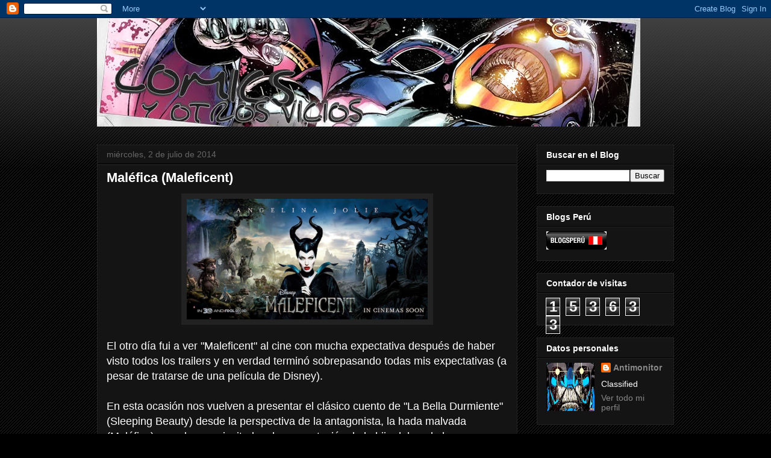

--- FILE ---
content_type: text/html; charset=UTF-8
request_url: http://comicsyotrosvicios.blogspot.com/2014/07/malefica-maleficent.html
body_size: 17797
content:
<!DOCTYPE html>
<html class='v2' dir='ltr' lang='es'>
<head>
<link href='https://www.blogger.com/static/v1/widgets/4128112664-css_bundle_v2.css' rel='stylesheet' type='text/css'/>
<meta content='width=1100' name='viewport'/>
<meta content='text/html; charset=UTF-8' http-equiv='Content-Type'/>
<meta content='blogger' name='generator'/>
<link href='http://comicsyotrosvicios.blogspot.com/favicon.ico' rel='icon' type='image/x-icon'/>
<link href='http://comicsyotrosvicios.blogspot.com/2014/07/malefica-maleficent.html' rel='canonical'/>
<link rel="alternate" type="application/atom+xml" title="COMICS Y OTROS VICIOS - Atom" href="http://comicsyotrosvicios.blogspot.com/feeds/posts/default" />
<link rel="alternate" type="application/rss+xml" title="COMICS Y OTROS VICIOS - RSS" href="http://comicsyotrosvicios.blogspot.com/feeds/posts/default?alt=rss" />
<link rel="service.post" type="application/atom+xml" title="COMICS Y OTROS VICIOS - Atom" href="https://draft.blogger.com/feeds/5053231866246292872/posts/default" />

<link rel="alternate" type="application/atom+xml" title="COMICS Y OTROS VICIOS - Atom" href="http://comicsyotrosvicios.blogspot.com/feeds/2385852718912294407/comments/default" />
<!--Can't find substitution for tag [blog.ieCssRetrofitLinks]-->
<link href='https://blogger.googleusercontent.com/img/b/R29vZ2xl/AVvXsEgnXqHSKkMB652N5X0hLRKPK3aEo-xx-JIi2tvH8dlTA7FahAfgIGlILQv9NHk0a1L2OpwXLYaXHSOZzBNouamP2zr1xmzi_8XDwpXzqzf3HqXWlIXf0egl4eKzhwDSM7z-EFFS3ke8eRs/s1600/Maleficent-Poster.jpg' rel='image_src'/>
<meta content='http://comicsyotrosvicios.blogspot.com/2014/07/malefica-maleficent.html' property='og:url'/>
<meta content='Maléfica (Maleficent)' property='og:title'/>
<meta content='    El otro día fui a ver &quot;Maleficent&quot; al cine con mucha expectativa después de haber visto todos los trailers y en verdad terminó sobrepasa...' property='og:description'/>
<meta content='https://blogger.googleusercontent.com/img/b/R29vZ2xl/AVvXsEgnXqHSKkMB652N5X0hLRKPK3aEo-xx-JIi2tvH8dlTA7FahAfgIGlILQv9NHk0a1L2OpwXLYaXHSOZzBNouamP2zr1xmzi_8XDwpXzqzf3HqXWlIXf0egl4eKzhwDSM7z-EFFS3ke8eRs/w1200-h630-p-k-no-nu/Maleficent-Poster.jpg' property='og:image'/>
<title>COMICS Y OTROS VICIOS: Maléfica (Maleficent)</title>
<style id='page-skin-1' type='text/css'><!--
/*
-----------------------------------------------
Blogger Template Style
Name:     Awesome Inc.
Designer: Tina Chen
URL:      tinachen.org
----------------------------------------------- */
/* Content
----------------------------------------------- */
body {
font: normal normal 13px Arial, Tahoma, Helvetica, FreeSans, sans-serif;
color: #ffffff;
background: #000000 url(//www.blogblog.com/1kt/awesomeinc/body_background_dark.png) repeat scroll top left;
}
html body .content-outer {
min-width: 0;
max-width: 100%;
width: 100%;
}
a:link {
text-decoration: none;
color: #888888;
}
a:visited {
text-decoration: none;
color: #444444;
}
a:hover {
text-decoration: underline;
color: #cccccc;
}
.body-fauxcolumn-outer .cap-top {
position: absolute;
z-index: 1;
height: 276px;
width: 100%;
background: transparent url(//www.blogblog.com/1kt/awesomeinc/body_gradient_dark.png) repeat-x scroll top left;
_background-image: none;
}
/* Columns
----------------------------------------------- */
.content-inner {
padding: 0;
}
.header-inner .section {
margin: 0 16px;
}
.tabs-inner .section {
margin: 0 16px;
}
.main-inner {
padding-top: 30px;
}
.main-inner .column-center-inner,
.main-inner .column-left-inner,
.main-inner .column-right-inner {
padding: 0 5px;
}
*+html body .main-inner .column-center-inner {
margin-top: -30px;
}
#layout .main-inner .column-center-inner {
margin-top: 0;
}
/* Header
----------------------------------------------- */
.header-outer {
margin: 0 0 0 0;
background: transparent none repeat scroll 0 0;
}
.Header h1 {
font: normal bold 40px Arial, Tahoma, Helvetica, FreeSans, sans-serif;
color: #ffffff;
text-shadow: 0 0 -1px #000000;
}
.Header h1 a {
color: #ffffff;
}
.Header .description {
font: normal normal 14px Arial, Tahoma, Helvetica, FreeSans, sans-serif;
color: #ffffff;
}
.header-inner .Header .titlewrapper,
.header-inner .Header .descriptionwrapper {
padding-left: 0;
padding-right: 0;
margin-bottom: 0;
}
.header-inner .Header .titlewrapper {
padding-top: 22px;
}
/* Tabs
----------------------------------------------- */
.tabs-outer {
overflow: hidden;
position: relative;
background: #141414 none repeat scroll 0 0;
}
#layout .tabs-outer {
overflow: visible;
}
.tabs-cap-top, .tabs-cap-bottom {
position: absolute;
width: 100%;
border-top: 1px solid #222222;
}
.tabs-cap-bottom {
bottom: 0;
}
.tabs-inner .widget li a {
display: inline-block;
margin: 0;
padding: .6em 1.5em;
font: normal bold 14px Arial, Tahoma, Helvetica, FreeSans, sans-serif;
color: #ffffff;
border-top: 1px solid #222222;
border-bottom: 1px solid #222222;
border-left: 1px solid #222222;
height: 16px;
line-height: 16px;
}
.tabs-inner .widget li:last-child a {
border-right: 1px solid #222222;
}
.tabs-inner .widget li.selected a, .tabs-inner .widget li a:hover {
background: #444444 none repeat-x scroll 0 -100px;
color: #ffffff;
}
/* Headings
----------------------------------------------- */
h2 {
font: normal bold 14px Arial, Tahoma, Helvetica, FreeSans, sans-serif;
color: #ffffff;
}
/* Widgets
----------------------------------------------- */
.main-inner .section {
margin: 0 27px;
padding: 0;
}
.main-inner .column-left-outer,
.main-inner .column-right-outer {
margin-top: 0;
}
#layout .main-inner .column-left-outer,
#layout .main-inner .column-right-outer {
margin-top: 0;
}
.main-inner .column-left-inner,
.main-inner .column-right-inner {
background: transparent none repeat 0 0;
-moz-box-shadow: 0 0 0 rgba(0, 0, 0, .2);
-webkit-box-shadow: 0 0 0 rgba(0, 0, 0, .2);
-goog-ms-box-shadow: 0 0 0 rgba(0, 0, 0, .2);
box-shadow: 0 0 0 rgba(0, 0, 0, .2);
-moz-border-radius: 0;
-webkit-border-radius: 0;
-goog-ms-border-radius: 0;
border-radius: 0;
}
#layout .main-inner .column-left-inner,
#layout .main-inner .column-right-inner {
margin-top: 0;
}
.sidebar .widget {
font: normal normal 14px Arial, Tahoma, Helvetica, FreeSans, sans-serif;
color: #ffffff;
}
.sidebar .widget a:link {
color: #888888;
}
.sidebar .widget a:visited {
color: #444444;
}
.sidebar .widget a:hover {
color: #cccccc;
}
.sidebar .widget h2 {
text-shadow: 0 0 -1px #000000;
}
.main-inner .widget {
background-color: #141414;
border: 1px solid #222222;
padding: 0 15px 15px;
margin: 20px -16px;
-moz-box-shadow: 0 0 0 rgba(0, 0, 0, .2);
-webkit-box-shadow: 0 0 0 rgba(0, 0, 0, .2);
-goog-ms-box-shadow: 0 0 0 rgba(0, 0, 0, .2);
box-shadow: 0 0 0 rgba(0, 0, 0, .2);
-moz-border-radius: 0;
-webkit-border-radius: 0;
-goog-ms-border-radius: 0;
border-radius: 0;
}
.main-inner .widget h2 {
margin: 0 -15px;
padding: .6em 15px .5em;
border-bottom: 1px solid #000000;
}
.footer-inner .widget h2 {
padding: 0 0 .4em;
border-bottom: 1px solid #000000;
}
.main-inner .widget h2 + div, .footer-inner .widget h2 + div {
border-top: 1px solid #222222;
padding-top: 8px;
}
.main-inner .widget .widget-content {
margin: 0 -15px;
padding: 7px 15px 0;
}
.main-inner .widget ul, .main-inner .widget #ArchiveList ul.flat {
margin: -8px -15px 0;
padding: 0;
list-style: none;
}
.main-inner .widget #ArchiveList {
margin: -8px 0 0;
}
.main-inner .widget ul li, .main-inner .widget #ArchiveList ul.flat li {
padding: .5em 15px;
text-indent: 0;
color: #666666;
border-top: 1px solid #222222;
border-bottom: 1px solid #000000;
}
.main-inner .widget #ArchiveList ul li {
padding-top: .25em;
padding-bottom: .25em;
}
.main-inner .widget ul li:first-child, .main-inner .widget #ArchiveList ul.flat li:first-child {
border-top: none;
}
.main-inner .widget ul li:last-child, .main-inner .widget #ArchiveList ul.flat li:last-child {
border-bottom: none;
}
.post-body {
position: relative;
}
.main-inner .widget .post-body ul {
padding: 0 2.5em;
margin: .5em 0;
list-style: disc;
}
.main-inner .widget .post-body ul li {
padding: 0.25em 0;
margin-bottom: .25em;
color: #ffffff;
border: none;
}
.footer-inner .widget ul {
padding: 0;
list-style: none;
}
.widget .zippy {
color: #666666;
}
/* Posts
----------------------------------------------- */
body .main-inner .Blog {
padding: 0;
margin-bottom: 1em;
background-color: transparent;
border: none;
-moz-box-shadow: 0 0 0 rgba(0, 0, 0, 0);
-webkit-box-shadow: 0 0 0 rgba(0, 0, 0, 0);
-goog-ms-box-shadow: 0 0 0 rgba(0, 0, 0, 0);
box-shadow: 0 0 0 rgba(0, 0, 0, 0);
}
.main-inner .section:last-child .Blog:last-child {
padding: 0;
margin-bottom: 1em;
}
.main-inner .widget h2.date-header {
margin: 0 -15px 1px;
padding: 0 0 0 0;
font: normal normal 14px Arial, Tahoma, Helvetica, FreeSans, sans-serif;
color: #666666;
background: transparent none no-repeat scroll top left;
border-top: 0 solid #222222;
border-bottom: 1px solid #000000;
-moz-border-radius-topleft: 0;
-moz-border-radius-topright: 0;
-webkit-border-top-left-radius: 0;
-webkit-border-top-right-radius: 0;
border-top-left-radius: 0;
border-top-right-radius: 0;
position: static;
bottom: 100%;
right: 15px;
text-shadow: 0 0 -1px #000000;
}
.main-inner .widget h2.date-header span {
font: normal normal 14px Arial, Tahoma, Helvetica, FreeSans, sans-serif;
display: block;
padding: .5em 15px;
border-left: 0 solid #222222;
border-right: 0 solid #222222;
}
.date-outer {
position: relative;
margin: 30px 0 20px;
padding: 0 15px;
background-color: #141414;
border: 1px solid #222222;
-moz-box-shadow: 0 0 0 rgba(0, 0, 0, .2);
-webkit-box-shadow: 0 0 0 rgba(0, 0, 0, .2);
-goog-ms-box-shadow: 0 0 0 rgba(0, 0, 0, .2);
box-shadow: 0 0 0 rgba(0, 0, 0, .2);
-moz-border-radius: 0;
-webkit-border-radius: 0;
-goog-ms-border-radius: 0;
border-radius: 0;
}
.date-outer:first-child {
margin-top: 0;
}
.date-outer:last-child {
margin-bottom: 20px;
-moz-border-radius-bottomleft: 0;
-moz-border-radius-bottomright: 0;
-webkit-border-bottom-left-radius: 0;
-webkit-border-bottom-right-radius: 0;
-goog-ms-border-bottom-left-radius: 0;
-goog-ms-border-bottom-right-radius: 0;
border-bottom-left-radius: 0;
border-bottom-right-radius: 0;
}
.date-posts {
margin: 0 -15px;
padding: 0 15px;
clear: both;
}
.post-outer, .inline-ad {
border-top: 1px solid #222222;
margin: 0 -15px;
padding: 15px 15px;
}
.post-outer {
padding-bottom: 10px;
}
.post-outer:first-child {
padding-top: 0;
border-top: none;
}
.post-outer:last-child, .inline-ad:last-child {
border-bottom: none;
}
.post-body {
position: relative;
}
.post-body img {
padding: 8px;
background: #222222;
border: 1px solid transparent;
-moz-box-shadow: 0 0 0 rgba(0, 0, 0, .2);
-webkit-box-shadow: 0 0 0 rgba(0, 0, 0, .2);
box-shadow: 0 0 0 rgba(0, 0, 0, .2);
-moz-border-radius: 0;
-webkit-border-radius: 0;
border-radius: 0;
}
h3.post-title, h4 {
font: normal bold 22px Arial, Tahoma, Helvetica, FreeSans, sans-serif;
color: #ffffff;
}
h3.post-title a {
font: normal bold 22px Arial, Tahoma, Helvetica, FreeSans, sans-serif;
color: #ffffff;
}
h3.post-title a:hover {
color: #cccccc;
text-decoration: underline;
}
.post-header {
margin: 0 0 1em;
}
.post-body {
line-height: 1.4;
}
.post-outer h2 {
color: #ffffff;
}
.post-footer {
margin: 1.5em 0 0;
}
#blog-pager {
padding: 15px;
font-size: 120%;
background-color: #141414;
border: 1px solid #222222;
-moz-box-shadow: 0 0 0 rgba(0, 0, 0, .2);
-webkit-box-shadow: 0 0 0 rgba(0, 0, 0, .2);
-goog-ms-box-shadow: 0 0 0 rgba(0, 0, 0, .2);
box-shadow: 0 0 0 rgba(0, 0, 0, .2);
-moz-border-radius: 0;
-webkit-border-radius: 0;
-goog-ms-border-radius: 0;
border-radius: 0;
-moz-border-radius-topleft: 0;
-moz-border-radius-topright: 0;
-webkit-border-top-left-radius: 0;
-webkit-border-top-right-radius: 0;
-goog-ms-border-top-left-radius: 0;
-goog-ms-border-top-right-radius: 0;
border-top-left-radius: 0;
border-top-right-radius-topright: 0;
margin-top: 1em;
}
.blog-feeds, .post-feeds {
margin: 1em 0;
text-align: center;
color: #ffffff;
}
.blog-feeds a, .post-feeds a {
color: #888888;
}
.blog-feeds a:visited, .post-feeds a:visited {
color: #444444;
}
.blog-feeds a:hover, .post-feeds a:hover {
color: #cccccc;
}
.post-outer .comments {
margin-top: 2em;
}
/* Comments
----------------------------------------------- */
.comments .comments-content .icon.blog-author {
background-repeat: no-repeat;
background-image: url([data-uri]);
}
.comments .comments-content .loadmore a {
border-top: 1px solid #222222;
border-bottom: 1px solid #222222;
}
.comments .continue {
border-top: 2px solid #222222;
}
/* Footer
----------------------------------------------- */
.footer-outer {
margin: -0 0 -1px;
padding: 0 0 0;
color: #ffffff;
overflow: hidden;
}
.footer-fauxborder-left {
border-top: 1px solid #222222;
background: #141414 none repeat scroll 0 0;
-moz-box-shadow: 0 0 0 rgba(0, 0, 0, .2);
-webkit-box-shadow: 0 0 0 rgba(0, 0, 0, .2);
-goog-ms-box-shadow: 0 0 0 rgba(0, 0, 0, .2);
box-shadow: 0 0 0 rgba(0, 0, 0, .2);
margin: 0 -0;
}
/* Mobile
----------------------------------------------- */
body.mobile {
background-size: auto;
}
.mobile .body-fauxcolumn-outer {
background: transparent none repeat scroll top left;
}
*+html body.mobile .main-inner .column-center-inner {
margin-top: 0;
}
.mobile .main-inner .widget {
padding: 0 0 15px;
}
.mobile .main-inner .widget h2 + div,
.mobile .footer-inner .widget h2 + div {
border-top: none;
padding-top: 0;
}
.mobile .footer-inner .widget h2 {
padding: 0.5em 0;
border-bottom: none;
}
.mobile .main-inner .widget .widget-content {
margin: 0;
padding: 7px 0 0;
}
.mobile .main-inner .widget ul,
.mobile .main-inner .widget #ArchiveList ul.flat {
margin: 0 -15px 0;
}
.mobile .main-inner .widget h2.date-header {
right: 0;
}
.mobile .date-header span {
padding: 0.4em 0;
}
.mobile .date-outer:first-child {
margin-bottom: 0;
border: 1px solid #222222;
-moz-border-radius-topleft: 0;
-moz-border-radius-topright: 0;
-webkit-border-top-left-radius: 0;
-webkit-border-top-right-radius: 0;
-goog-ms-border-top-left-radius: 0;
-goog-ms-border-top-right-radius: 0;
border-top-left-radius: 0;
border-top-right-radius: 0;
}
.mobile .date-outer {
border-color: #222222;
border-width: 0 1px 1px;
}
.mobile .date-outer:last-child {
margin-bottom: 0;
}
.mobile .main-inner {
padding: 0;
}
.mobile .header-inner .section {
margin: 0;
}
.mobile .post-outer, .mobile .inline-ad {
padding: 5px 0;
}
.mobile .tabs-inner .section {
margin: 0 10px;
}
.mobile .main-inner .widget h2 {
margin: 0;
padding: 0;
}
.mobile .main-inner .widget h2.date-header span {
padding: 0;
}
.mobile .main-inner .widget .widget-content {
margin: 0;
padding: 7px 0 0;
}
.mobile #blog-pager {
border: 1px solid transparent;
background: #141414 none repeat scroll 0 0;
}
.mobile .main-inner .column-left-inner,
.mobile .main-inner .column-right-inner {
background: transparent none repeat 0 0;
-moz-box-shadow: none;
-webkit-box-shadow: none;
-goog-ms-box-shadow: none;
box-shadow: none;
}
.mobile .date-posts {
margin: 0;
padding: 0;
}
.mobile .footer-fauxborder-left {
margin: 0;
border-top: inherit;
}
.mobile .main-inner .section:last-child .Blog:last-child {
margin-bottom: 0;
}
.mobile-index-contents {
color: #ffffff;
}
.mobile .mobile-link-button {
background: #888888 none repeat scroll 0 0;
}
.mobile-link-button a:link, .mobile-link-button a:visited {
color: #ffffff;
}
.mobile .tabs-inner .PageList .widget-content {
background: transparent;
border-top: 1px solid;
border-color: #222222;
color: #ffffff;
}
.mobile .tabs-inner .PageList .widget-content .pagelist-arrow {
border-left: 1px solid #222222;
}

--></style>
<style id='template-skin-1' type='text/css'><!--
body {
min-width: 990px;
}
.content-outer, .content-fauxcolumn-outer, .region-inner {
min-width: 990px;
max-width: 990px;
_width: 990px;
}
.main-inner .columns {
padding-left: 0px;
padding-right: 260px;
}
.main-inner .fauxcolumn-center-outer {
left: 0px;
right: 260px;
/* IE6 does not respect left and right together */
_width: expression(this.parentNode.offsetWidth -
parseInt("0px") -
parseInt("260px") + 'px');
}
.main-inner .fauxcolumn-left-outer {
width: 0px;
}
.main-inner .fauxcolumn-right-outer {
width: 260px;
}
.main-inner .column-left-outer {
width: 0px;
right: 100%;
margin-left: -0px;
}
.main-inner .column-right-outer {
width: 260px;
margin-right: -260px;
}
#layout {
min-width: 0;
}
#layout .content-outer {
min-width: 0;
width: 800px;
}
#layout .region-inner {
min-width: 0;
width: auto;
}
body#layout div.add_widget {
padding: 8px;
}
body#layout div.add_widget a {
margin-left: 32px;
}
--></style>
<link href='https://draft.blogger.com/dyn-css/authorization.css?targetBlogID=5053231866246292872&amp;zx=907cfa0a-1661-4860-9c58-200938c75f97' media='none' onload='if(media!=&#39;all&#39;)media=&#39;all&#39;' rel='stylesheet'/><noscript><link href='https://draft.blogger.com/dyn-css/authorization.css?targetBlogID=5053231866246292872&amp;zx=907cfa0a-1661-4860-9c58-200938c75f97' rel='stylesheet'/></noscript>
<meta name='google-adsense-platform-account' content='ca-host-pub-1556223355139109'/>
<meta name='google-adsense-platform-domain' content='blogspot.com'/>

<!-- data-ad-client=ca-pub-0116011615450395 -->

</head>
<body class='loading variant-dark'>
<div class='navbar section' id='navbar' name='Barra de navegación'><div class='widget Navbar' data-version='1' id='Navbar1'><script type="text/javascript">
    function setAttributeOnload(object, attribute, val) {
      if(window.addEventListener) {
        window.addEventListener('load',
          function(){ object[attribute] = val; }, false);
      } else {
        window.attachEvent('onload', function(){ object[attribute] = val; });
      }
    }
  </script>
<div id="navbar-iframe-container"></div>
<script type="text/javascript" src="https://apis.google.com/js/platform.js"></script>
<script type="text/javascript">
      gapi.load("gapi.iframes:gapi.iframes.style.bubble", function() {
        if (gapi.iframes && gapi.iframes.getContext) {
          gapi.iframes.getContext().openChild({
              url: 'https://draft.blogger.com/navbar/5053231866246292872?po\x3d2385852718912294407\x26origin\x3dhttp://comicsyotrosvicios.blogspot.com',
              where: document.getElementById("navbar-iframe-container"),
              id: "navbar-iframe"
          });
        }
      });
    </script><script type="text/javascript">
(function() {
var script = document.createElement('script');
script.type = 'text/javascript';
script.src = '//pagead2.googlesyndication.com/pagead/js/google_top_exp.js';
var head = document.getElementsByTagName('head')[0];
if (head) {
head.appendChild(script);
}})();
</script>
</div></div>
<div class='body-fauxcolumns'>
<div class='fauxcolumn-outer body-fauxcolumn-outer'>
<div class='cap-top'>
<div class='cap-left'></div>
<div class='cap-right'></div>
</div>
<div class='fauxborder-left'>
<div class='fauxborder-right'></div>
<div class='fauxcolumn-inner'>
</div>
</div>
<div class='cap-bottom'>
<div class='cap-left'></div>
<div class='cap-right'></div>
</div>
</div>
</div>
<div class='content'>
<div class='content-fauxcolumns'>
<div class='fauxcolumn-outer content-fauxcolumn-outer'>
<div class='cap-top'>
<div class='cap-left'></div>
<div class='cap-right'></div>
</div>
<div class='fauxborder-left'>
<div class='fauxborder-right'></div>
<div class='fauxcolumn-inner'>
</div>
</div>
<div class='cap-bottom'>
<div class='cap-left'></div>
<div class='cap-right'></div>
</div>
</div>
</div>
<div class='content-outer'>
<div class='content-cap-top cap-top'>
<div class='cap-left'></div>
<div class='cap-right'></div>
</div>
<div class='fauxborder-left content-fauxborder-left'>
<div class='fauxborder-right content-fauxborder-right'></div>
<div class='content-inner'>
<header>
<div class='header-outer'>
<div class='header-cap-top cap-top'>
<div class='cap-left'></div>
<div class='cap-right'></div>
</div>
<div class='fauxborder-left header-fauxborder-left'>
<div class='fauxborder-right header-fauxborder-right'></div>
<div class='region-inner header-inner'>
<div class='header section' id='header' name='Cabecera'><div class='widget Header' data-version='1' id='Header1'>
<div id='header-inner'>
<a href='http://comicsyotrosvicios.blogspot.com/' style='display: block'>
<img alt='COMICS Y OTROS VICIOS' height='180px; ' id='Header1_headerimg' src='http://2.bp.blogspot.com/_T41QjSePDxE/TEiUCmA1fdI/AAAAAAAAAKs/vlpYAJE-OPA/S1600-R/Regalo+de+Saxara.jpg' style='display: block' width='902px; '/>
</a>
</div>
</div></div>
</div>
</div>
<div class='header-cap-bottom cap-bottom'>
<div class='cap-left'></div>
<div class='cap-right'></div>
</div>
</div>
</header>
<div class='tabs-outer'>
<div class='tabs-cap-top cap-top'>
<div class='cap-left'></div>
<div class='cap-right'></div>
</div>
<div class='fauxborder-left tabs-fauxborder-left'>
<div class='fauxborder-right tabs-fauxborder-right'></div>
<div class='region-inner tabs-inner'>
<div class='tabs no-items section' id='crosscol' name='Multicolumnas'></div>
<div class='tabs no-items section' id='crosscol-overflow' name='Cross-Column 2'></div>
</div>
</div>
<div class='tabs-cap-bottom cap-bottom'>
<div class='cap-left'></div>
<div class='cap-right'></div>
</div>
</div>
<div class='main-outer'>
<div class='main-cap-top cap-top'>
<div class='cap-left'></div>
<div class='cap-right'></div>
</div>
<div class='fauxborder-left main-fauxborder-left'>
<div class='fauxborder-right main-fauxborder-right'></div>
<div class='region-inner main-inner'>
<div class='columns fauxcolumns'>
<div class='fauxcolumn-outer fauxcolumn-center-outer'>
<div class='cap-top'>
<div class='cap-left'></div>
<div class='cap-right'></div>
</div>
<div class='fauxborder-left'>
<div class='fauxborder-right'></div>
<div class='fauxcolumn-inner'>
</div>
</div>
<div class='cap-bottom'>
<div class='cap-left'></div>
<div class='cap-right'></div>
</div>
</div>
<div class='fauxcolumn-outer fauxcolumn-left-outer'>
<div class='cap-top'>
<div class='cap-left'></div>
<div class='cap-right'></div>
</div>
<div class='fauxborder-left'>
<div class='fauxborder-right'></div>
<div class='fauxcolumn-inner'>
</div>
</div>
<div class='cap-bottom'>
<div class='cap-left'></div>
<div class='cap-right'></div>
</div>
</div>
<div class='fauxcolumn-outer fauxcolumn-right-outer'>
<div class='cap-top'>
<div class='cap-left'></div>
<div class='cap-right'></div>
</div>
<div class='fauxborder-left'>
<div class='fauxborder-right'></div>
<div class='fauxcolumn-inner'>
</div>
</div>
<div class='cap-bottom'>
<div class='cap-left'></div>
<div class='cap-right'></div>
</div>
</div>
<!-- corrects IE6 width calculation -->
<div class='columns-inner'>
<div class='column-center-outer'>
<div class='column-center-inner'>
<div class='main section' id='main' name='Principal'><div class='widget Blog' data-version='1' id='Blog1'>
<div class='blog-posts hfeed'>

          <div class="date-outer">
        
<h2 class='date-header'><span>miércoles, 2 de julio de 2014</span></h2>

          <div class="date-posts">
        
<div class='post-outer'>
<div class='post hentry uncustomized-post-template' itemprop='blogPost' itemscope='itemscope' itemtype='http://schema.org/BlogPosting'>
<meta content='https://blogger.googleusercontent.com/img/b/R29vZ2xl/AVvXsEgnXqHSKkMB652N5X0hLRKPK3aEo-xx-JIi2tvH8dlTA7FahAfgIGlILQv9NHk0a1L2OpwXLYaXHSOZzBNouamP2zr1xmzi_8XDwpXzqzf3HqXWlIXf0egl4eKzhwDSM7z-EFFS3ke8eRs/s1600/Maleficent-Poster.jpg' itemprop='image_url'/>
<meta content='5053231866246292872' itemprop='blogId'/>
<meta content='2385852718912294407' itemprop='postId'/>
<a name='2385852718912294407'></a>
<h3 class='post-title entry-title' itemprop='name'>
Maléfica (Maleficent)
</h3>
<div class='post-header'>
<div class='post-header-line-1'></div>
</div>
<div class='post-body entry-content' id='post-body-2385852718912294407' itemprop='description articleBody'>
<div class="separator" style="clear: both; text-align: center;">
<a href="https://blogger.googleusercontent.com/img/b/R29vZ2xl/AVvXsEgnXqHSKkMB652N5X0hLRKPK3aEo-xx-JIi2tvH8dlTA7FahAfgIGlILQv9NHk0a1L2OpwXLYaXHSOZzBNouamP2zr1xmzi_8XDwpXzqzf3HqXWlIXf0egl4eKzhwDSM7z-EFFS3ke8eRs/s1600/Maleficent-Poster.jpg" imageanchor="1" style="margin-left: 1em; margin-right: 1em;"><img border="0" height="200" src="https://blogger.googleusercontent.com/img/b/R29vZ2xl/AVvXsEgnXqHSKkMB652N5X0hLRKPK3aEo-xx-JIi2tvH8dlTA7FahAfgIGlILQv9NHk0a1L2OpwXLYaXHSOZzBNouamP2zr1xmzi_8XDwpXzqzf3HqXWlIXf0egl4eKzhwDSM7z-EFFS3ke8eRs/s1600/Maleficent-Poster.jpg" width="400" /></a></div>
<br />
<div style="text-align: left;">
<span style="font-family: &quot;arial&quot; , &quot;helvetica&quot; , sans-serif; font-size: large;">El otro día fui a ver "Maleficent" al cine con mucha expectativa después de haber visto todos los trailers y en verdad terminó sobrepasando todas mis expectativas (a pesar de tratarse de una película de Disney).</span></div>
<div style="text-align: left;">
<span style="font-family: &quot;arial&quot; , &quot;helvetica&quot; , sans-serif; font-size: large;"><br />En esta ocasión nos vuelven a presentar el clásico cuento de "La Bella Durmiente" (Sleeping Beauty) desde la perspectiva de la&nbsp;antagonista, la hada malvada (Maléfica) que al no ser invitada a la presentación de la hija del rey le lanza una maldición a la niña y bueno el resto de la historia ya todos la conocen, sin embargo aquí a Maléfica se le ha dado un nuevo origen donde se puede ver como al comienzo era buena pero por distintas circunstancias termina&nbsp;volviéndose&nbsp;no un&nbsp;villano sino una especie de anti-héroe (algo&nbsp;así&nbsp;como el Punisher de Marvel)&nbsp;</span></div>
<div style="text-align: justify;">
<div class="separator" style="clear: both; text-align: center;">
<a href="https://blogger.googleusercontent.com/img/b/R29vZ2xl/AVvXsEgQoxZxGRtnKIWxUlPW9FVgtOs8KiZ-86_FR8ifuS0BhtaSXzlgOev0II_VQ5Rrjfv-cIcvknsXI-acNhe4hpRSRLWfyFBTtvX5ceV5eJZUmp5LjFzGQ2-sFGqS3pILcW26cHLTVw89gsU/s1600/mal10.jpg" imageanchor="1" style="margin-left: 1em; margin-right: 1em;"><img border="0" height="165" src="https://blogger.googleusercontent.com/img/b/R29vZ2xl/AVvXsEgQoxZxGRtnKIWxUlPW9FVgtOs8KiZ-86_FR8ifuS0BhtaSXzlgOev0II_VQ5Rrjfv-cIcvknsXI-acNhe4hpRSRLWfyFBTtvX5ceV5eJZUmp5LjFzGQ2-sFGqS3pILcW26cHLTVw89gsU/s1600/mal10.jpg" width="400" /></a></div>
<div class="separator" style="clear: both; text-align: center;">
<br /></div>
<div style="text-align: left;">
<span style="font-family: &quot;arial&quot; , &quot;helvetica&quot; , sans-serif; font-size: large;">Lo que más me llamo la atención de Maleficent fue todos los simbolismos que usa y que la trama aparentemente simple que se nos presentaba en los trailers resultó ser más compleja y elaborada de lo que la mayoría imaginábamos, lo&nbsp;único</span><span style="font-family: &quot;arial&quot; , &quot;helvetica&quot; , sans-serif; font-size: large;">&nbsp;simple del film es que prácticamente toda la historia transcurre solamente en 2 lugares, el castillo, donde todos parecen ser infelices y con tendencias de guerra, y el&nbsp;páramo&nbsp;donde&nbsp;están todas las criaturas&nbsp;mágicas&nbsp;viviendo felices y&nbsp;en armonía.&nbsp;</span></div>
<div style="text-align: left;">
<br /></div>
<div style="text-align: left;">
<span style="font-family: &quot;arial&quot; , &quot;helvetica&quot; , sans-serif; font-size: large;">Una escena en particular es algo perturbadora pero no quiero spoilear a los que no han visto la película aún pero solo&nbsp;diré&nbsp;que se trata de como Maléfica pierde sus alas y eso no es spoiler por que todos los que han visto los trailers saben que ella tenía alas y menciona que se las&nbsp;quitaron.</span></div>
<span style="font-family: &quot;arial&quot; , &quot;helvetica&quot; , sans-serif; font-size: large;"></span><br />
<div style="text-align: left;">
<span style="font-family: &quot;arial&quot; , &quot;helvetica&quot; , sans-serif; font-size: large;">&nbsp; &nbsp; &nbsp; &nbsp; &nbsp; &nbsp; &nbsp; &nbsp; &nbsp; &nbsp;&nbsp;<a href="https://blogger.googleusercontent.com/img/b/R29vZ2xl/AVvXsEgIm4SVMBBlhO1v1p4bXvNTB5lWxva1Uaf3BoG95QTy4Ab84HErWMxn8E7eDemOS-OoGNCgGf-snGVSe5YPpA4PCQDGkz8DaOcB0vJSbi4_cxfKjWkXAMIDTwqPX4o8DTrL7C5tyvJIM1s/s1600/angelina-jolie-maleficent-lg.jpg" imageanchor="1" style="margin-left: 1em; margin-right: 1em; text-align: center;"><img border="0" height="256" src="https://blogger.googleusercontent.com/img/b/R29vZ2xl/AVvXsEgIm4SVMBBlhO1v1p4bXvNTB5lWxva1Uaf3BoG95QTy4Ab84HErWMxn8E7eDemOS-OoGNCgGf-snGVSe5YPpA4PCQDGkz8DaOcB0vJSbi4_cxfKjWkXAMIDTwqPX4o8DTrL7C5tyvJIM1s/s1600/angelina-jolie-maleficent-lg.jpg" width="400" /></a></span></div>
<span style="font-family: &quot;arial&quot; , &quot;helvetica&quot; , sans-serif; font-size: large;">
</span><span style="font-family: &quot;arial&quot; , &quot;helvetica&quot; , sans-serif; font-size: large;"><br /></span><br />
<div style="text-align: left;">
<span style="font-family: &quot;arial&quot; , &quot;helvetica&quot; , sans-serif; font-size: large;">El caso es que esa escena en particular podría interpretarse como una metáfora sobre la violación y justo ayer estaba hablando sobre esa escena con una amiga que también ha visto la película &nbsp;(antes que yo) pero&nbsp;según&nbsp;me dice&nbsp;ella no lo interpretó de esa forma lo cual es valido pues no todos lo tienen que ver de la misma forma, sin embargo, buscando un poco encontré algunas declaraciones de la misma Angelina Jolie admitiendo que la escena en cuestión era una metáfora sobre la violación lo cual es algo perturbador&nbsp;tratándose&nbsp;de una película para toda la familia&nbsp;pero ya sabemos la fama que tiene Disney con respecto a esos temas.&nbsp;</span></div>
<span style="font-family: &quot;arial&quot; , &quot;helvetica&quot; , sans-serif; font-size: large;">
<div style="text-align: left;">
<br /></div>
<div style="text-align: left;">
Aquí les dejo el link sobre las declaraciones de Angelina con respecto a esa escena&nbsp;</div>
</span></div>
<span style="font-family: &quot;arial&quot; , &quot;helvetica&quot; , sans-serif; font-size: large;"></span><br />
<div style="text-align: justify;">
<span style="font-family: &quot;arial&quot; , &quot;helvetica&quot; , sans-serif; font-size: large;"><span style="font-family: &quot;arial&quot; , &quot;helvetica&quot; , sans-serif; font-size: large;"></span></span><br />
<div style="text-align: left;">
<span style="font-family: &quot;arial&quot; , &quot;helvetica&quot; , sans-serif; font-size: large;"><span style="font-family: &quot;arial&quot; , &quot;helvetica&quot; , sans-serif; font-size: large;"><span style="font-family: &quot;arial&quot; , &quot;helvetica&quot; , sans-serif; font-size: large;">(ALERTA DE SPOILER</span>)</span></span><br />
<span style="font-family: &quot;arial&quot; , &quot;helvetica&quot; , sans-serif; font-size: large;"><span style="font-family: &quot;arial&quot; , &quot;helvetica&quot; , sans-serif; font-size: large;"><a href="http://www.cinemablend.com/new/Angelina-Jolie-Admits-Brutal-Maleficent-Scene-Metaphor-Rape-43416.html" target="_blank">http://www.cinemablend.com/new/Angelina-Jolie-Admits-Brutal-Maleficent-Scene-Metaphor-Rape-43416.html</a></span></span></div>
<span style="font-family: &quot;arial&quot; , &quot;helvetica&quot; , sans-serif; font-size: large;"><span style="font-family: &quot;arial&quot; , &quot;helvetica&quot; , sans-serif; font-size: large;">
</span></span></div>
<span style="font-family: &quot;arial&quot; , &quot;helvetica&quot; , sans-serif; font-size: large;">
</span>
<div class="separator" style="clear: both; text-align: center;">
<br /></div>
<span style="font-family: &quot;arial&quot; , &quot;helvetica&quot; , sans-serif; font-size: large;">En cuanto a las actuaciones la que más sobresale es la de Angelina Jolie que se roba la película en el papel protagónico y nos deja pensando como una persona debido a las dificultades y problemas de la vida (sobre todo decepciones amorosas) puede cambiar tan drásticamente.&nbsp;</span><br />
<span style="font-family: &quot;arial&quot; , &quot;helvetica&quot; , sans-serif; font-size: large;"><br /></span>&nbsp; &nbsp; &nbsp; &nbsp; &nbsp; &nbsp; &nbsp;&nbsp;<a href="https://blogger.googleusercontent.com/img/b/R29vZ2xl/AVvXsEhzXV8CGT2ZtNRDVIDGEcxMLd3qvNdgdRGjen92jWFMo3TNQSKbONkttQGynfBF0TH3ESiB30jXvphiccfwjQxsYruNbsqkyyXLIVlRyLQQwmSySGSrNMYJ6aNVo95zNGB2pDCet7bRY94/s1600/20140329192947Maleficent_2.png" imageanchor="1" style="margin-left: 1em; margin-right: 1em; text-align: center;"><img border="0" height="236" src="https://blogger.googleusercontent.com/img/b/R29vZ2xl/AVvXsEhzXV8CGT2ZtNRDVIDGEcxMLd3qvNdgdRGjen92jWFMo3TNQSKbONkttQGynfBF0TH3ESiB30jXvphiccfwjQxsYruNbsqkyyXLIVlRyLQQwmSySGSrNMYJ6aNVo95zNGB2pDCet7bRY94/s1600/20140329192947Maleficent_2.png" width="400" /></a><span style="font-family: &quot;arial&quot; , &quot;helvetica&quot; , sans-serif; font-size: large;"><br /><br />Luego le siguen las actuaciones de Sharlto Copley que a mi parecer fue la segunda mejor actuación después de Angelina. Copley interpreta al rey Stefan quien al igual que Maléfica era una persona totalmente distinta al comienzo de la historia pero poco a poco empieza a cambiar (pero cambiar para mal) hasta llegar a perder la razón pero lo interesante es ver los sucesos&nbsp;psicológicos&nbsp;que le ocurren y lo llevan hasta ese estado.&nbsp;</span><br />
<span style="font-family: &quot;arial&quot; , &quot;helvetica&quot; , sans-serif; font-size: large;"><br /></span>
<br />
<div class="separator" style="clear: both; text-align: center;">
<a href="https://blogger.googleusercontent.com/img/b/R29vZ2xl/AVvXsEjVpdHqZ9RQ6XwMK1p3yR77-iRDOYGPdwxKXEjH-L7Tyto7Wgb4Wk0ZJTWR9aFC7h97q-KHShwKY8_zxs8Qaps4b4rJ3QUf2LOxy8EOGv2zWtcNj0K1FrT3G5g8ttpGAuaY8guVcVmFs2s/s1600/Sharlto-Copley.jpg" imageanchor="1" style="margin-left: 1em; margin-right: 1em;"><img border="0" height="200" src="https://blogger.googleusercontent.com/img/b/R29vZ2xl/AVvXsEjVpdHqZ9RQ6XwMK1p3yR77-iRDOYGPdwxKXEjH-L7Tyto7Wgb4Wk0ZJTWR9aFC7h97q-KHShwKY8_zxs8Qaps4b4rJ3QUf2LOxy8EOGv2zWtcNj0K1FrT3G5g8ttpGAuaY8guVcVmFs2s/s1600/Sharlto-Copley.jpg" width="400" /></a></div>
<br />
<span style="font-family: &quot;arial&quot; , &quot;helvetica&quot; , sans-serif; font-size: large;">Luego está&nbsp;Elle Fanning como la princesa Aurora cuya actuación me&nbsp;pareció pasable aunque algo simplona pero al menos logra convencer al público de que es una niña dulce e inocente&nbsp;</span><br />
<span style="font-family: &quot;arial&quot; , &quot;helvetica&quot; , sans-serif; font-size: large;"><br /></span>
<br />
<div class="separator" style="clear: both; text-align: center;">
<a href="https://blogger.googleusercontent.com/img/b/R29vZ2xl/AVvXsEgniZjstoFnMPKNHxdf8OXqrbwS_qNna2o0Jj27yQvnSHx4L9aJfPa-8EhPXcx2sMS9XIGwJ1mpefkqkNq62WTbLRndhhlI6GrEfyLuCpr1v_YCyIicUS4RcLW4DkFAxBNE2oBovgcGJuo/s1600/elle-fanning-maleficent.jpg" imageanchor="1" style="margin-left: 1em; margin-right: 1em;"><img border="0" height="400" src="https://blogger.googleusercontent.com/img/b/R29vZ2xl/AVvXsEgniZjstoFnMPKNHxdf8OXqrbwS_qNna2o0Jj27yQvnSHx4L9aJfPa-8EhPXcx2sMS9XIGwJ1mpefkqkNq62WTbLRndhhlI6GrEfyLuCpr1v_YCyIicUS4RcLW4DkFAxBNE2oBovgcGJuo/s1600/elle-fanning-maleficent.jpg" width="394" /></a></div>
<span style="font-family: &quot;arial&quot; , &quot;helvetica&quot; , sans-serif; font-size: large;"><br /></span>
<span style="font-family: &quot;arial&quot; , &quot;helvetica&quot; , sans-serif; font-size: large;"><br /></span>
<br />
<div class="separator" style="clear: both; text-align: center;">
<a href="https://blogger.googleusercontent.com/img/b/R29vZ2xl/AVvXsEjRofpEahIe-cc8u5lyr2koQAa84ZsyAJ4pHX_1x77RcxIQlVdCk0lHDC-ybnjpO2nApNbDz9DzzJtGFHLPwy5eElgBHZZAAohKOR2aUuI21-Q6ovGRcOQSVVts0JmOt6W1b96L3ULpj14/s1600/maleficent-trailer.jpg" imageanchor="1" style="margin-left: 1em; margin-right: 1em;"><img border="0" height="203" src="https://blogger.googleusercontent.com/img/b/R29vZ2xl/AVvXsEjRofpEahIe-cc8u5lyr2koQAa84ZsyAJ4pHX_1x77RcxIQlVdCk0lHDC-ybnjpO2nApNbDz9DzzJtGFHLPwy5eElgBHZZAAohKOR2aUuI21-Q6ovGRcOQSVVts0JmOt6W1b96L3ULpj14/s1600/maleficent-trailer.jpg" width="400" /></a></div>
<br />
<span style="font-family: &quot;arial&quot; , &quot;helvetica&quot; , sans-serif; font-size: large;">y finalmente Sam Riley como el cuervo "Diaval" ayudante de Maléfica, estuvo regular a mi parecer sin nada resaltante que comentar ya que son pocas las escenas en las que aparece en forma humana.</span><br />
<br />
<div class="separator" style="clear: both; text-align: center;">
<a href="https://blogger.googleusercontent.com/img/b/R29vZ2xl/AVvXsEiLfJRBYqR6DaqQUJh2MV4M47na1c081zy333VUx-wUQGpcbkjiDKOTrq3QGN4tORr_Ohyphenhyphenn49_9YeZetH7ywxJfoP6jzYk54FzaoG1A-FZJ_kPBGTaiyNIvEyCANXG6ll5W0BmL1lAa8zg/s1600/Maleficent-Sam-Angelina.jpg" imageanchor="1" style="margin-left: 1em; margin-right: 1em;"><img border="0" height="266" src="https://blogger.googleusercontent.com/img/b/R29vZ2xl/AVvXsEiLfJRBYqR6DaqQUJh2MV4M47na1c081zy333VUx-wUQGpcbkjiDKOTrq3QGN4tORr_Ohyphenhyphenn49_9YeZetH7ywxJfoP6jzYk54FzaoG1A-FZJ_kPBGTaiyNIvEyCANXG6ll5W0BmL1lAa8zg/s1600/Maleficent-Sam-Angelina.jpg" width="400" /></a></div>
<br />
<span style="font-family: &quot;arial&quot; , &quot;helvetica&quot; , sans-serif; font-size: large;">Resumiendo, la trama y el giro que le dan a la historia son muy buenos, las actuaciones son bastante decentes pero a pesar de todo eso el excesivo uso de la animación por computadora para las criaturas del bosque y el hecho que todo transcurra solo en 2 lugares como que le quitan puntos a la película que sin embargo no deja de ser entretenida. A mi parecer lo atractivo de este film está en los cambios radicales que sufren Maléfica y Stefan.<br />Si aun no la han visto no pierdan la oportunidad antes que salga de cartelera, se las recomiendo y si tuviera que darle una puntuación del 1 al 10 le doy un 6 y medio.</span><br />
<div style="text-align: left;">
<br /></div>
<div class="separator" style="clear: both; text-align: center;">
<a href="https://blogger.googleusercontent.com/img/b/R29vZ2xl/AVvXsEh_3zFj_zToBA1tGqXxwWgQzsxinpYecpexUwkvRvUyx3nj-LCzzaoxG2Zs2Af7Gb4xWhcsac7BRMkk6gTde_QiJWCjz2ThS4mxYlJaSeD_OyywPMDQZOQGwFbOAP6EZfK_5xslD3Lygnc/s1600/Sharlto+Copley+Maleficent+Premieres+Hollywood+uzWdoarGdlGl.jpg" imageanchor="1" style="margin-left: 1em; margin-right: 1em;"><img border="0" height="330" src="https://blogger.googleusercontent.com/img/b/R29vZ2xl/AVvXsEh_3zFj_zToBA1tGqXxwWgQzsxinpYecpexUwkvRvUyx3nj-LCzzaoxG2Zs2Af7Gb4xWhcsac7BRMkk6gTde_QiJWCjz2ThS4mxYlJaSeD_OyywPMDQZOQGwFbOAP6EZfK_5xslD3Lygnc/s1600/Sharlto+Copley+Maleficent+Premieres+Hollywood+uzWdoarGdlGl.jpg" width="400" /></a></div>
<div style="text-align: center;">
<span style="font-family: &quot;arial&quot; , &quot;helvetica&quot; , sans-serif;"><b>Sharlto Copley, Elle Fanning y Sam Riley en la premiere de Maleficent.</b></span></div>
<div style="text-align: left;">
<span style="font-family: &quot;arial&quot; , &quot;helvetica&quot; , sans-serif; font-size: large;"><br /><iframe allowfullscreen="" frameborder="0" height="315" src="//www.youtube.com/embed/Pj2vHw8Jht0?rel=0" width="560"></iframe></span></div>
<br />
<span style="font-family: &quot;arial&quot; , &quot;helvetica&quot; , sans-serif; font-size: large;">Hasta la próxima.</span>
<div style='clear: both;'></div>
</div>
<div class='post-footer'>
<div class='post-footer-line post-footer-line-1'>
<span class='post-author vcard'>
Publicado por
<span class='fn' itemprop='author' itemscope='itemscope' itemtype='http://schema.org/Person'>
<meta content='https://draft.blogger.com/profile/11969312212615158708' itemprop='url'/>
<a class='g-profile' href='https://draft.blogger.com/profile/11969312212615158708' rel='author' title='author profile'>
<span itemprop='name'>Antimonitor</span>
</a>
</span>
</span>
<span class='post-timestamp'>
en
<meta content='http://comicsyotrosvicios.blogspot.com/2014/07/malefica-maleficent.html' itemprop='url'/>
<a class='timestamp-link' href='http://comicsyotrosvicios.blogspot.com/2014/07/malefica-maleficent.html' rel='bookmark' title='permanent link'><abbr class='published' itemprop='datePublished' title='2014-07-02T05:51:00-05:00'>miércoles, julio 02, 2014</abbr></a>
</span>
<span class='post-comment-link'>
</span>
<span class='post-icons'>
<span class='item-control blog-admin pid-820961570'>
<a href='https://draft.blogger.com/post-edit.g?blogID=5053231866246292872&postID=2385852718912294407&from=pencil' title='Editar entrada'>
<img alt='' class='icon-action' height='18' src='https://resources.blogblog.com/img/icon18_edit_allbkg.gif' width='18'/>
</a>
</span>
</span>
<div class='post-share-buttons goog-inline-block'>
<a class='goog-inline-block share-button sb-email' href='https://draft.blogger.com/share-post.g?blogID=5053231866246292872&postID=2385852718912294407&target=email' target='_blank' title='Enviar por correo electrónico'><span class='share-button-link-text'>Enviar por correo electrónico</span></a><a class='goog-inline-block share-button sb-blog' href='https://draft.blogger.com/share-post.g?blogID=5053231866246292872&postID=2385852718912294407&target=blog' onclick='window.open(this.href, "_blank", "height=270,width=475"); return false;' target='_blank' title='Escribe un blog'><span class='share-button-link-text'>Escribe un blog</span></a><a class='goog-inline-block share-button sb-twitter' href='https://draft.blogger.com/share-post.g?blogID=5053231866246292872&postID=2385852718912294407&target=twitter' target='_blank' title='Compartir en X'><span class='share-button-link-text'>Compartir en X</span></a><a class='goog-inline-block share-button sb-facebook' href='https://draft.blogger.com/share-post.g?blogID=5053231866246292872&postID=2385852718912294407&target=facebook' onclick='window.open(this.href, "_blank", "height=430,width=640"); return false;' target='_blank' title='Compartir con Facebook'><span class='share-button-link-text'>Compartir con Facebook</span></a><a class='goog-inline-block share-button sb-pinterest' href='https://draft.blogger.com/share-post.g?blogID=5053231866246292872&postID=2385852718912294407&target=pinterest' target='_blank' title='Compartir en Pinterest'><span class='share-button-link-text'>Compartir en Pinterest</span></a>
</div>
</div>
<div class='post-footer-line post-footer-line-2'>
<span class='post-labels'>
</span>
</div>
<div class='post-footer-line post-footer-line-3'>
<span class='post-location'>
</span>
</div>
</div>
</div>
<div class='comments' id='comments'>
<a name='comments'></a>
<h4>No hay comentarios:</h4>
<div id='Blog1_comments-block-wrapper'>
<dl class='avatar-comment-indent' id='comments-block'>
</dl>
</div>
<p class='comment-footer'>
<div class='comment-form'>
<a name='comment-form'></a>
<h4 id='comment-post-message'>Publicar un comentario</h4>
<p>
</p>
<a href='https://draft.blogger.com/comment/frame/5053231866246292872?po=2385852718912294407&hl=es&saa=85391&origin=http://comicsyotrosvicios.blogspot.com' id='comment-editor-src'></a>
<iframe allowtransparency='true' class='blogger-iframe-colorize blogger-comment-from-post' frameborder='0' height='410px' id='comment-editor' name='comment-editor' src='' width='100%'></iframe>
<script src='https://www.blogger.com/static/v1/jsbin/1345082660-comment_from_post_iframe.js' type='text/javascript'></script>
<script type='text/javascript'>
      BLOG_CMT_createIframe('https://draft.blogger.com/rpc_relay.html');
    </script>
</div>
</p>
</div>
</div>
<div class='inline-ad'>
<script type="text/javascript"><!--
google_ad_client="pub-0116011615450395";
google_ad_host="pub-1556223355139109";
google_ad_width=300;
google_ad_height=250;
google_ad_format="300x250_as";
google_ad_type="text_image";
google_ad_host_channel="0001";
google_color_border="000000";
google_color_bg="000000";
google_color_link="888888";
google_color_url="666666";
google_color_text="FFFFFF";
//--></script>
<script type="text/javascript"
  src="http://pagead2.googlesyndication.com/pagead/show_ads.js">
</script>
</div>

        </div></div>
      
</div>
<div class='blog-pager' id='blog-pager'>
<span id='blog-pager-newer-link'>
<a class='blog-pager-newer-link' href='http://comicsyotrosvicios.blogspot.com/2014/07/transformers-la-era-de-la-extincion-age.html' id='Blog1_blog-pager-newer-link' title='Entrada más reciente'>Entrada más reciente</a>
</span>
<span id='blog-pager-older-link'>
<a class='blog-pager-older-link' href='http://comicsyotrosvicios.blogspot.com/2014/06/x-men-days-of-future-past-dias-del.html' id='Blog1_blog-pager-older-link' title='Entrada antigua'>Entrada antigua</a>
</span>
<a class='home-link' href='http://comicsyotrosvicios.blogspot.com/'>Inicio</a>
</div>
<div class='clear'></div>
<div class='post-feeds'>
<div class='feed-links'>
Suscribirse a:
<a class='feed-link' href='http://comicsyotrosvicios.blogspot.com/feeds/2385852718912294407/comments/default' target='_blank' type='application/atom+xml'>Enviar comentarios (Atom)</a>
</div>
</div>
</div></div>
</div>
</div>
<div class='column-left-outer'>
<div class='column-left-inner'>
<aside>
</aside>
</div>
</div>
<div class='column-right-outer'>
<div class='column-right-inner'>
<aside>
<div class='sidebar section' id='sidebar-right-1'><div class='widget BlogSearch' data-version='1' id='BlogSearch1'>
<h2 class='title'>Buscar en el Blog</h2>
<div class='widget-content'>
<div id='BlogSearch1_form'>
<form action='http://comicsyotrosvicios.blogspot.com/search' class='gsc-search-box' target='_top'>
<table cellpadding='0' cellspacing='0' class='gsc-search-box'>
<tbody>
<tr>
<td class='gsc-input'>
<input autocomplete='off' class='gsc-input' name='q' size='10' title='search' type='text' value=''/>
</td>
<td class='gsc-search-button'>
<input class='gsc-search-button' title='search' type='submit' value='Buscar'/>
</td>
</tr>
</tbody>
</table>
</form>
</div>
</div>
<div class='clear'></div>
</div><div class='widget HTML' data-version='1' id='HTML1'>
<h2 class='title'>Blogs Perú</h2>
<div class='widget-content'>
<a href="http://www.blogsperu.com">
<img src="http://photos1.blogger.com/blogger/1813/512/1600/boton_blogsperu10.gif" alt="BlogsPeru.com" border="0" /></a>
</div>
<div class='clear'></div>
</div><div class='widget Stats' data-version='1' id='Stats1'>
<h2>Contador de visitas</h2>
<div class='widget-content'>
<div id='Stats1_content' style='display: none;'>
<span class='counter-wrapper graph-counter-wrapper' id='Stats1_totalCount'>
</span>
<div class='clear'></div>
</div>
</div>
</div><div class='widget Profile' data-version='1' id='Profile1'>
<h2>Datos personales</h2>
<div class='widget-content'>
<a href='https://draft.blogger.com/profile/11969312212615158708'><img alt='Mi foto' class='profile-img' height='80' src='//blogger.googleusercontent.com/img/b/R29vZ2xl/AVvXsEhTijYdLHma6v5buDDhnrEBMGJ500S9dS5qGipiO5lh9XLaqAGKehyphenhyphen4IvVXRgp8edggalnkTuzrlI3kkhf6tbpoRwmY8TeBVCoWm-9hNu0F3hIlfdUpe_8szwDcIt498LI/s151/Antimonitor%252BJLA.jpg' width='80'/></a>
<dl class='profile-datablock'>
<dt class='profile-data'>
<a class='profile-name-link g-profile' href='https://draft.blogger.com/profile/11969312212615158708' rel='author' style='background-image: url(//draft.blogger.com/img/logo-16.png);'>
Antimonitor
</a>
</dt>
<dd class='profile-textblock'>Classified</dd>
</dl>
<a class='profile-link' href='https://draft.blogger.com/profile/11969312212615158708' rel='author'>Ver todo mi perfil</a>
<div class='clear'></div>
</div>
</div><div class='widget HTML' data-version='1' id='HTML2'>
<h2 class='title'>Sígueme en "Facebook"</h2>
<div class='widget-content'>
<div id="fb-root"></div>
<script>(function(d, s, id) {
  var js, fjs = d.getElementsByTagName(s)[0];
  if (d.getElementById(id)) return;
  js = d.createElement(s); js.id = id;
  js.src = "//connect.facebook.net/es_LA/sdk.js#xfbml=1&version=v2.4";
  fjs.parentNode.insertBefore(js, fjs);
}(document, 'script', 'facebook-jssdk'));</script>
<div class="fb-page" data-href="https://www.facebook.com/comicsyotrosvicios" data-width="250" data-height="250" data-small-header="false" data-adapt-container-width="true" data-hide-cover="false" data-show-facepile="true" data-show-posts="false"><div class="fb-xfbml-parse-ignore"><blockquote cite="https://www.facebook.com/comicsyotrosvicios"><a href="https://www.facebook.com/comicsyotrosvicios">Comics y otros vicios</a></blockquote></div></div>
</div>
<div class='clear'></div>
</div><div class='widget Text' data-version='1' id='Text1'>
<h2 class='title'>Sígueme en "X"</h2>
<div class='widget-content'>
<a href="https://twitter.com/y_vicios?ref_src=twsrc%5Etfw" class="twitter-follow-button" data-show-count="false">Follow @y_vicios</a><script async src="https://platform.twitter.com/widgets.js" charset="utf-8"></script>
</div>
<div class='clear'></div>
</div><div class='widget BlogArchive' data-version='1' id='BlogArchive1'>
<h2>Archivo del blog</h2>
<div class='widget-content'>
<div id='ArchiveList'>
<div id='BlogArchive1_ArchiveList'>
<ul class='hierarchy'>
<li class='archivedate collapsed'>
<a class='toggle' href='javascript:void(0)'>
<span class='zippy'>

        &#9658;&#160;
      
</span>
</a>
<a class='post-count-link' href='http://comicsyotrosvicios.blogspot.com/2025/'>
2025
</a>
<span class='post-count' dir='ltr'>(1)</span>
<ul class='hierarchy'>
<li class='archivedate collapsed'>
<a class='toggle' href='javascript:void(0)'>
<span class='zippy'>

        &#9658;&#160;
      
</span>
</a>
<a class='post-count-link' href='http://comicsyotrosvicios.blogspot.com/2025/07/'>
julio
</a>
<span class='post-count' dir='ltr'>(1)</span>
</li>
</ul>
</li>
</ul>
<ul class='hierarchy'>
<li class='archivedate collapsed'>
<a class='toggle' href='javascript:void(0)'>
<span class='zippy'>

        &#9658;&#160;
      
</span>
</a>
<a class='post-count-link' href='http://comicsyotrosvicios.blogspot.com/2024/'>
2024
</a>
<span class='post-count' dir='ltr'>(1)</span>
<ul class='hierarchy'>
<li class='archivedate collapsed'>
<a class='toggle' href='javascript:void(0)'>
<span class='zippy'>

        &#9658;&#160;
      
</span>
</a>
<a class='post-count-link' href='http://comicsyotrosvicios.blogspot.com/2024/10/'>
octubre
</a>
<span class='post-count' dir='ltr'>(1)</span>
</li>
</ul>
</li>
</ul>
<ul class='hierarchy'>
<li class='archivedate collapsed'>
<a class='toggle' href='javascript:void(0)'>
<span class='zippy'>

        &#9658;&#160;
      
</span>
</a>
<a class='post-count-link' href='http://comicsyotrosvicios.blogspot.com/2023/'>
2023
</a>
<span class='post-count' dir='ltr'>(1)</span>
<ul class='hierarchy'>
<li class='archivedate collapsed'>
<a class='toggle' href='javascript:void(0)'>
<span class='zippy'>

        &#9658;&#160;
      
</span>
</a>
<a class='post-count-link' href='http://comicsyotrosvicios.blogspot.com/2023/06/'>
junio
</a>
<span class='post-count' dir='ltr'>(1)</span>
</li>
</ul>
</li>
</ul>
<ul class='hierarchy'>
<li class='archivedate collapsed'>
<a class='toggle' href='javascript:void(0)'>
<span class='zippy'>

        &#9658;&#160;
      
</span>
</a>
<a class='post-count-link' href='http://comicsyotrosvicios.blogspot.com/2022/'>
2022
</a>
<span class='post-count' dir='ltr'>(4)</span>
<ul class='hierarchy'>
<li class='archivedate collapsed'>
<a class='toggle' href='javascript:void(0)'>
<span class='zippy'>

        &#9658;&#160;
      
</span>
</a>
<a class='post-count-link' href='http://comicsyotrosvicios.blogspot.com/2022/09/'>
septiembre
</a>
<span class='post-count' dir='ltr'>(1)</span>
</li>
</ul>
<ul class='hierarchy'>
<li class='archivedate collapsed'>
<a class='toggle' href='javascript:void(0)'>
<span class='zippy'>

        &#9658;&#160;
      
</span>
</a>
<a class='post-count-link' href='http://comicsyotrosvicios.blogspot.com/2022/06/'>
junio
</a>
<span class='post-count' dir='ltr'>(1)</span>
</li>
</ul>
<ul class='hierarchy'>
<li class='archivedate collapsed'>
<a class='toggle' href='javascript:void(0)'>
<span class='zippy'>

        &#9658;&#160;
      
</span>
</a>
<a class='post-count-link' href='http://comicsyotrosvicios.blogspot.com/2022/05/'>
mayo
</a>
<span class='post-count' dir='ltr'>(1)</span>
</li>
</ul>
<ul class='hierarchy'>
<li class='archivedate collapsed'>
<a class='toggle' href='javascript:void(0)'>
<span class='zippy'>

        &#9658;&#160;
      
</span>
</a>
<a class='post-count-link' href='http://comicsyotrosvicios.blogspot.com/2022/03/'>
marzo
</a>
<span class='post-count' dir='ltr'>(1)</span>
</li>
</ul>
</li>
</ul>
<ul class='hierarchy'>
<li class='archivedate collapsed'>
<a class='toggle' href='javascript:void(0)'>
<span class='zippy'>

        &#9658;&#160;
      
</span>
</a>
<a class='post-count-link' href='http://comicsyotrosvicios.blogspot.com/2021/'>
2021
</a>
<span class='post-count' dir='ltr'>(6)</span>
<ul class='hierarchy'>
<li class='archivedate collapsed'>
<a class='toggle' href='javascript:void(0)'>
<span class='zippy'>

        &#9658;&#160;
      
</span>
</a>
<a class='post-count-link' href='http://comicsyotrosvicios.blogspot.com/2021/12/'>
diciembre
</a>
<span class='post-count' dir='ltr'>(1)</span>
</li>
</ul>
<ul class='hierarchy'>
<li class='archivedate collapsed'>
<a class='toggle' href='javascript:void(0)'>
<span class='zippy'>

        &#9658;&#160;
      
</span>
</a>
<a class='post-count-link' href='http://comicsyotrosvicios.blogspot.com/2021/07/'>
julio
</a>
<span class='post-count' dir='ltr'>(1)</span>
</li>
</ul>
<ul class='hierarchy'>
<li class='archivedate collapsed'>
<a class='toggle' href='javascript:void(0)'>
<span class='zippy'>

        &#9658;&#160;
      
</span>
</a>
<a class='post-count-link' href='http://comicsyotrosvicios.blogspot.com/2021/06/'>
junio
</a>
<span class='post-count' dir='ltr'>(2)</span>
</li>
</ul>
<ul class='hierarchy'>
<li class='archivedate collapsed'>
<a class='toggle' href='javascript:void(0)'>
<span class='zippy'>

        &#9658;&#160;
      
</span>
</a>
<a class='post-count-link' href='http://comicsyotrosvicios.blogspot.com/2021/03/'>
marzo
</a>
<span class='post-count' dir='ltr'>(1)</span>
</li>
</ul>
<ul class='hierarchy'>
<li class='archivedate collapsed'>
<a class='toggle' href='javascript:void(0)'>
<span class='zippy'>

        &#9658;&#160;
      
</span>
</a>
<a class='post-count-link' href='http://comicsyotrosvicios.blogspot.com/2021/01/'>
enero
</a>
<span class='post-count' dir='ltr'>(1)</span>
</li>
</ul>
</li>
</ul>
<ul class='hierarchy'>
<li class='archivedate collapsed'>
<a class='toggle' href='javascript:void(0)'>
<span class='zippy'>

        &#9658;&#160;
      
</span>
</a>
<a class='post-count-link' href='http://comicsyotrosvicios.blogspot.com/2020/'>
2020
</a>
<span class='post-count' dir='ltr'>(6)</span>
<ul class='hierarchy'>
<li class='archivedate collapsed'>
<a class='toggle' href='javascript:void(0)'>
<span class='zippy'>

        &#9658;&#160;
      
</span>
</a>
<a class='post-count-link' href='http://comicsyotrosvicios.blogspot.com/2020/12/'>
diciembre
</a>
<span class='post-count' dir='ltr'>(1)</span>
</li>
</ul>
<ul class='hierarchy'>
<li class='archivedate collapsed'>
<a class='toggle' href='javascript:void(0)'>
<span class='zippy'>

        &#9658;&#160;
      
</span>
</a>
<a class='post-count-link' href='http://comicsyotrosvicios.blogspot.com/2020/08/'>
agosto
</a>
<span class='post-count' dir='ltr'>(2)</span>
</li>
</ul>
<ul class='hierarchy'>
<li class='archivedate collapsed'>
<a class='toggle' href='javascript:void(0)'>
<span class='zippy'>

        &#9658;&#160;
      
</span>
</a>
<a class='post-count-link' href='http://comicsyotrosvicios.blogspot.com/2020/07/'>
julio
</a>
<span class='post-count' dir='ltr'>(1)</span>
</li>
</ul>
<ul class='hierarchy'>
<li class='archivedate collapsed'>
<a class='toggle' href='javascript:void(0)'>
<span class='zippy'>

        &#9658;&#160;
      
</span>
</a>
<a class='post-count-link' href='http://comicsyotrosvicios.blogspot.com/2020/05/'>
mayo
</a>
<span class='post-count' dir='ltr'>(1)</span>
</li>
</ul>
<ul class='hierarchy'>
<li class='archivedate collapsed'>
<a class='toggle' href='javascript:void(0)'>
<span class='zippy'>

        &#9658;&#160;
      
</span>
</a>
<a class='post-count-link' href='http://comicsyotrosvicios.blogspot.com/2020/01/'>
enero
</a>
<span class='post-count' dir='ltr'>(1)</span>
</li>
</ul>
</li>
</ul>
<ul class='hierarchy'>
<li class='archivedate collapsed'>
<a class='toggle' href='javascript:void(0)'>
<span class='zippy'>

        &#9658;&#160;
      
</span>
</a>
<a class='post-count-link' href='http://comicsyotrosvicios.blogspot.com/2019/'>
2019
</a>
<span class='post-count' dir='ltr'>(10)</span>
<ul class='hierarchy'>
<li class='archivedate collapsed'>
<a class='toggle' href='javascript:void(0)'>
<span class='zippy'>

        &#9658;&#160;
      
</span>
</a>
<a class='post-count-link' href='http://comicsyotrosvicios.blogspot.com/2019/10/'>
octubre
</a>
<span class='post-count' dir='ltr'>(1)</span>
</li>
</ul>
<ul class='hierarchy'>
<li class='archivedate collapsed'>
<a class='toggle' href='javascript:void(0)'>
<span class='zippy'>

        &#9658;&#160;
      
</span>
</a>
<a class='post-count-link' href='http://comicsyotrosvicios.blogspot.com/2019/07/'>
julio
</a>
<span class='post-count' dir='ltr'>(2)</span>
</li>
</ul>
<ul class='hierarchy'>
<li class='archivedate collapsed'>
<a class='toggle' href='javascript:void(0)'>
<span class='zippy'>

        &#9658;&#160;
      
</span>
</a>
<a class='post-count-link' href='http://comicsyotrosvicios.blogspot.com/2019/06/'>
junio
</a>
<span class='post-count' dir='ltr'>(1)</span>
</li>
</ul>
<ul class='hierarchy'>
<li class='archivedate collapsed'>
<a class='toggle' href='javascript:void(0)'>
<span class='zippy'>

        &#9658;&#160;
      
</span>
</a>
<a class='post-count-link' href='http://comicsyotrosvicios.blogspot.com/2019/05/'>
mayo
</a>
<span class='post-count' dir='ltr'>(2)</span>
</li>
</ul>
<ul class='hierarchy'>
<li class='archivedate collapsed'>
<a class='toggle' href='javascript:void(0)'>
<span class='zippy'>

        &#9658;&#160;
      
</span>
</a>
<a class='post-count-link' href='http://comicsyotrosvicios.blogspot.com/2019/04/'>
abril
</a>
<span class='post-count' dir='ltr'>(1)</span>
</li>
</ul>
<ul class='hierarchy'>
<li class='archivedate collapsed'>
<a class='toggle' href='javascript:void(0)'>
<span class='zippy'>

        &#9658;&#160;
      
</span>
</a>
<a class='post-count-link' href='http://comicsyotrosvicios.blogspot.com/2019/02/'>
febrero
</a>
<span class='post-count' dir='ltr'>(1)</span>
</li>
</ul>
<ul class='hierarchy'>
<li class='archivedate collapsed'>
<a class='toggle' href='javascript:void(0)'>
<span class='zippy'>

        &#9658;&#160;
      
</span>
</a>
<a class='post-count-link' href='http://comicsyotrosvicios.blogspot.com/2019/01/'>
enero
</a>
<span class='post-count' dir='ltr'>(2)</span>
</li>
</ul>
</li>
</ul>
<ul class='hierarchy'>
<li class='archivedate collapsed'>
<a class='toggle' href='javascript:void(0)'>
<span class='zippy'>

        &#9658;&#160;
      
</span>
</a>
<a class='post-count-link' href='http://comicsyotrosvicios.blogspot.com/2018/'>
2018
</a>
<span class='post-count' dir='ltr'>(6)</span>
<ul class='hierarchy'>
<li class='archivedate collapsed'>
<a class='toggle' href='javascript:void(0)'>
<span class='zippy'>

        &#9658;&#160;
      
</span>
</a>
<a class='post-count-link' href='http://comicsyotrosvicios.blogspot.com/2018/12/'>
diciembre
</a>
<span class='post-count' dir='ltr'>(1)</span>
</li>
</ul>
<ul class='hierarchy'>
<li class='archivedate collapsed'>
<a class='toggle' href='javascript:void(0)'>
<span class='zippy'>

        &#9658;&#160;
      
</span>
</a>
<a class='post-count-link' href='http://comicsyotrosvicios.blogspot.com/2018/11/'>
noviembre
</a>
<span class='post-count' dir='ltr'>(1)</span>
</li>
</ul>
<ul class='hierarchy'>
<li class='archivedate collapsed'>
<a class='toggle' href='javascript:void(0)'>
<span class='zippy'>

        &#9658;&#160;
      
</span>
</a>
<a class='post-count-link' href='http://comicsyotrosvicios.blogspot.com/2018/10/'>
octubre
</a>
<span class='post-count' dir='ltr'>(1)</span>
</li>
</ul>
<ul class='hierarchy'>
<li class='archivedate collapsed'>
<a class='toggle' href='javascript:void(0)'>
<span class='zippy'>

        &#9658;&#160;
      
</span>
</a>
<a class='post-count-link' href='http://comicsyotrosvicios.blogspot.com/2018/07/'>
julio
</a>
<span class='post-count' dir='ltr'>(1)</span>
</li>
</ul>
<ul class='hierarchy'>
<li class='archivedate collapsed'>
<a class='toggle' href='javascript:void(0)'>
<span class='zippy'>

        &#9658;&#160;
      
</span>
</a>
<a class='post-count-link' href='http://comicsyotrosvicios.blogspot.com/2018/05/'>
mayo
</a>
<span class='post-count' dir='ltr'>(1)</span>
</li>
</ul>
<ul class='hierarchy'>
<li class='archivedate collapsed'>
<a class='toggle' href='javascript:void(0)'>
<span class='zippy'>

        &#9658;&#160;
      
</span>
</a>
<a class='post-count-link' href='http://comicsyotrosvicios.blogspot.com/2018/01/'>
enero
</a>
<span class='post-count' dir='ltr'>(1)</span>
</li>
</ul>
</li>
</ul>
<ul class='hierarchy'>
<li class='archivedate collapsed'>
<a class='toggle' href='javascript:void(0)'>
<span class='zippy'>

        &#9658;&#160;
      
</span>
</a>
<a class='post-count-link' href='http://comicsyotrosvicios.blogspot.com/2017/'>
2017
</a>
<span class='post-count' dir='ltr'>(9)</span>
<ul class='hierarchy'>
<li class='archivedate collapsed'>
<a class='toggle' href='javascript:void(0)'>
<span class='zippy'>

        &#9658;&#160;
      
</span>
</a>
<a class='post-count-link' href='http://comicsyotrosvicios.blogspot.com/2017/11/'>
noviembre
</a>
<span class='post-count' dir='ltr'>(2)</span>
</li>
</ul>
<ul class='hierarchy'>
<li class='archivedate collapsed'>
<a class='toggle' href='javascript:void(0)'>
<span class='zippy'>

        &#9658;&#160;
      
</span>
</a>
<a class='post-count-link' href='http://comicsyotrosvicios.blogspot.com/2017/08/'>
agosto
</a>
<span class='post-count' dir='ltr'>(1)</span>
</li>
</ul>
<ul class='hierarchy'>
<li class='archivedate collapsed'>
<a class='toggle' href='javascript:void(0)'>
<span class='zippy'>

        &#9658;&#160;
      
</span>
</a>
<a class='post-count-link' href='http://comicsyotrosvicios.blogspot.com/2017/06/'>
junio
</a>
<span class='post-count' dir='ltr'>(1)</span>
</li>
</ul>
<ul class='hierarchy'>
<li class='archivedate collapsed'>
<a class='toggle' href='javascript:void(0)'>
<span class='zippy'>

        &#9658;&#160;
      
</span>
</a>
<a class='post-count-link' href='http://comicsyotrosvicios.blogspot.com/2017/05/'>
mayo
</a>
<span class='post-count' dir='ltr'>(1)</span>
</li>
</ul>
<ul class='hierarchy'>
<li class='archivedate collapsed'>
<a class='toggle' href='javascript:void(0)'>
<span class='zippy'>

        &#9658;&#160;
      
</span>
</a>
<a class='post-count-link' href='http://comicsyotrosvicios.blogspot.com/2017/04/'>
abril
</a>
<span class='post-count' dir='ltr'>(1)</span>
</li>
</ul>
<ul class='hierarchy'>
<li class='archivedate collapsed'>
<a class='toggle' href='javascript:void(0)'>
<span class='zippy'>

        &#9658;&#160;
      
</span>
</a>
<a class='post-count-link' href='http://comicsyotrosvicios.blogspot.com/2017/03/'>
marzo
</a>
<span class='post-count' dir='ltr'>(2)</span>
</li>
</ul>
<ul class='hierarchy'>
<li class='archivedate collapsed'>
<a class='toggle' href='javascript:void(0)'>
<span class='zippy'>

        &#9658;&#160;
      
</span>
</a>
<a class='post-count-link' href='http://comicsyotrosvicios.blogspot.com/2017/01/'>
enero
</a>
<span class='post-count' dir='ltr'>(1)</span>
</li>
</ul>
</li>
</ul>
<ul class='hierarchy'>
<li class='archivedate collapsed'>
<a class='toggle' href='javascript:void(0)'>
<span class='zippy'>

        &#9658;&#160;
      
</span>
</a>
<a class='post-count-link' href='http://comicsyotrosvicios.blogspot.com/2016/'>
2016
</a>
<span class='post-count' dir='ltr'>(11)</span>
<ul class='hierarchy'>
<li class='archivedate collapsed'>
<a class='toggle' href='javascript:void(0)'>
<span class='zippy'>

        &#9658;&#160;
      
</span>
</a>
<a class='post-count-link' href='http://comicsyotrosvicios.blogspot.com/2016/12/'>
diciembre
</a>
<span class='post-count' dir='ltr'>(2)</span>
</li>
</ul>
<ul class='hierarchy'>
<li class='archivedate collapsed'>
<a class='toggle' href='javascript:void(0)'>
<span class='zippy'>

        &#9658;&#160;
      
</span>
</a>
<a class='post-count-link' href='http://comicsyotrosvicios.blogspot.com/2016/11/'>
noviembre
</a>
<span class='post-count' dir='ltr'>(1)</span>
</li>
</ul>
<ul class='hierarchy'>
<li class='archivedate collapsed'>
<a class='toggle' href='javascript:void(0)'>
<span class='zippy'>

        &#9658;&#160;
      
</span>
</a>
<a class='post-count-link' href='http://comicsyotrosvicios.blogspot.com/2016/10/'>
octubre
</a>
<span class='post-count' dir='ltr'>(1)</span>
</li>
</ul>
<ul class='hierarchy'>
<li class='archivedate collapsed'>
<a class='toggle' href='javascript:void(0)'>
<span class='zippy'>

        &#9658;&#160;
      
</span>
</a>
<a class='post-count-link' href='http://comicsyotrosvicios.blogspot.com/2016/09/'>
septiembre
</a>
<span class='post-count' dir='ltr'>(1)</span>
</li>
</ul>
<ul class='hierarchy'>
<li class='archivedate collapsed'>
<a class='toggle' href='javascript:void(0)'>
<span class='zippy'>

        &#9658;&#160;
      
</span>
</a>
<a class='post-count-link' href='http://comicsyotrosvicios.blogspot.com/2016/06/'>
junio
</a>
<span class='post-count' dir='ltr'>(1)</span>
</li>
</ul>
<ul class='hierarchy'>
<li class='archivedate collapsed'>
<a class='toggle' href='javascript:void(0)'>
<span class='zippy'>

        &#9658;&#160;
      
</span>
</a>
<a class='post-count-link' href='http://comicsyotrosvicios.blogspot.com/2016/04/'>
abril
</a>
<span class='post-count' dir='ltr'>(3)</span>
</li>
</ul>
<ul class='hierarchy'>
<li class='archivedate collapsed'>
<a class='toggle' href='javascript:void(0)'>
<span class='zippy'>

        &#9658;&#160;
      
</span>
</a>
<a class='post-count-link' href='http://comicsyotrosvicios.blogspot.com/2016/02/'>
febrero
</a>
<span class='post-count' dir='ltr'>(1)</span>
</li>
</ul>
<ul class='hierarchy'>
<li class='archivedate collapsed'>
<a class='toggle' href='javascript:void(0)'>
<span class='zippy'>

        &#9658;&#160;
      
</span>
</a>
<a class='post-count-link' href='http://comicsyotrosvicios.blogspot.com/2016/01/'>
enero
</a>
<span class='post-count' dir='ltr'>(1)</span>
</li>
</ul>
</li>
</ul>
<ul class='hierarchy'>
<li class='archivedate collapsed'>
<a class='toggle' href='javascript:void(0)'>
<span class='zippy'>

        &#9658;&#160;
      
</span>
</a>
<a class='post-count-link' href='http://comicsyotrosvicios.blogspot.com/2015/'>
2015
</a>
<span class='post-count' dir='ltr'>(11)</span>
<ul class='hierarchy'>
<li class='archivedate collapsed'>
<a class='toggle' href='javascript:void(0)'>
<span class='zippy'>

        &#9658;&#160;
      
</span>
</a>
<a class='post-count-link' href='http://comicsyotrosvicios.blogspot.com/2015/10/'>
octubre
</a>
<span class='post-count' dir='ltr'>(1)</span>
</li>
</ul>
<ul class='hierarchy'>
<li class='archivedate collapsed'>
<a class='toggle' href='javascript:void(0)'>
<span class='zippy'>

        &#9658;&#160;
      
</span>
</a>
<a class='post-count-link' href='http://comicsyotrosvicios.blogspot.com/2015/09/'>
septiembre
</a>
<span class='post-count' dir='ltr'>(1)</span>
</li>
</ul>
<ul class='hierarchy'>
<li class='archivedate collapsed'>
<a class='toggle' href='javascript:void(0)'>
<span class='zippy'>

        &#9658;&#160;
      
</span>
</a>
<a class='post-count-link' href='http://comicsyotrosvicios.blogspot.com/2015/08/'>
agosto
</a>
<span class='post-count' dir='ltr'>(1)</span>
</li>
</ul>
<ul class='hierarchy'>
<li class='archivedate collapsed'>
<a class='toggle' href='javascript:void(0)'>
<span class='zippy'>

        &#9658;&#160;
      
</span>
</a>
<a class='post-count-link' href='http://comicsyotrosvicios.blogspot.com/2015/07/'>
julio
</a>
<span class='post-count' dir='ltr'>(1)</span>
</li>
</ul>
<ul class='hierarchy'>
<li class='archivedate collapsed'>
<a class='toggle' href='javascript:void(0)'>
<span class='zippy'>

        &#9658;&#160;
      
</span>
</a>
<a class='post-count-link' href='http://comicsyotrosvicios.blogspot.com/2015/06/'>
junio
</a>
<span class='post-count' dir='ltr'>(1)</span>
</li>
</ul>
<ul class='hierarchy'>
<li class='archivedate collapsed'>
<a class='toggle' href='javascript:void(0)'>
<span class='zippy'>

        &#9658;&#160;
      
</span>
</a>
<a class='post-count-link' href='http://comicsyotrosvicios.blogspot.com/2015/05/'>
mayo
</a>
<span class='post-count' dir='ltr'>(3)</span>
</li>
</ul>
<ul class='hierarchy'>
<li class='archivedate collapsed'>
<a class='toggle' href='javascript:void(0)'>
<span class='zippy'>

        &#9658;&#160;
      
</span>
</a>
<a class='post-count-link' href='http://comicsyotrosvicios.blogspot.com/2015/02/'>
febrero
</a>
<span class='post-count' dir='ltr'>(1)</span>
</li>
</ul>
<ul class='hierarchy'>
<li class='archivedate collapsed'>
<a class='toggle' href='javascript:void(0)'>
<span class='zippy'>

        &#9658;&#160;
      
</span>
</a>
<a class='post-count-link' href='http://comicsyotrosvicios.blogspot.com/2015/01/'>
enero
</a>
<span class='post-count' dir='ltr'>(2)</span>
</li>
</ul>
</li>
</ul>
<ul class='hierarchy'>
<li class='archivedate expanded'>
<a class='toggle' href='javascript:void(0)'>
<span class='zippy toggle-open'>

        &#9660;&#160;
      
</span>
</a>
<a class='post-count-link' href='http://comicsyotrosvicios.blogspot.com/2014/'>
2014
</a>
<span class='post-count' dir='ltr'>(13)</span>
<ul class='hierarchy'>
<li class='archivedate collapsed'>
<a class='toggle' href='javascript:void(0)'>
<span class='zippy'>

        &#9658;&#160;
      
</span>
</a>
<a class='post-count-link' href='http://comicsyotrosvicios.blogspot.com/2014/12/'>
diciembre
</a>
<span class='post-count' dir='ltr'>(1)</span>
</li>
</ul>
<ul class='hierarchy'>
<li class='archivedate collapsed'>
<a class='toggle' href='javascript:void(0)'>
<span class='zippy'>

        &#9658;&#160;
      
</span>
</a>
<a class='post-count-link' href='http://comicsyotrosvicios.blogspot.com/2014/10/'>
octubre
</a>
<span class='post-count' dir='ltr'>(1)</span>
</li>
</ul>
<ul class='hierarchy'>
<li class='archivedate collapsed'>
<a class='toggle' href='javascript:void(0)'>
<span class='zippy'>

        &#9658;&#160;
      
</span>
</a>
<a class='post-count-link' href='http://comicsyotrosvicios.blogspot.com/2014/08/'>
agosto
</a>
<span class='post-count' dir='ltr'>(1)</span>
</li>
</ul>
<ul class='hierarchy'>
<li class='archivedate expanded'>
<a class='toggle' href='javascript:void(0)'>
<span class='zippy toggle-open'>

        &#9660;&#160;
      
</span>
</a>
<a class='post-count-link' href='http://comicsyotrosvicios.blogspot.com/2014/07/'>
julio
</a>
<span class='post-count' dir='ltr'>(4)</span>
<ul class='posts'>
<li><a href='http://comicsyotrosvicios.blogspot.com/2014/07/dc-ha-revelado-las-portadas-3d.html'>Portadas 3D para &quot;Futures End&quot;</a></li>
<li><a href='http://comicsyotrosvicios.blogspot.com/2014/07/logos-para-las-series-de-arrow.html'>Logos para las series de &quot;Arrow&quot;, &quot;Constantine&quot;, &quot;...</a></li>
<li><a href='http://comicsyotrosvicios.blogspot.com/2014/07/transformers-la-era-de-la-extincion-age.html'>Transformers: La Era de La Extinción (Age of Extin...</a></li>
<li><a href='http://comicsyotrosvicios.blogspot.com/2014/07/malefica-maleficent.html'>Maléfica (Maleficent)</a></li>
</ul>
</li>
</ul>
<ul class='hierarchy'>
<li class='archivedate collapsed'>
<a class='toggle' href='javascript:void(0)'>
<span class='zippy'>

        &#9658;&#160;
      
</span>
</a>
<a class='post-count-link' href='http://comicsyotrosvicios.blogspot.com/2014/06/'>
junio
</a>
<span class='post-count' dir='ltr'>(1)</span>
</li>
</ul>
<ul class='hierarchy'>
<li class='archivedate collapsed'>
<a class='toggle' href='javascript:void(0)'>
<span class='zippy'>

        &#9658;&#160;
      
</span>
</a>
<a class='post-count-link' href='http://comicsyotrosvicios.blogspot.com/2014/05/'>
mayo
</a>
<span class='post-count' dir='ltr'>(1)</span>
</li>
</ul>
<ul class='hierarchy'>
<li class='archivedate collapsed'>
<a class='toggle' href='javascript:void(0)'>
<span class='zippy'>

        &#9658;&#160;
      
</span>
</a>
<a class='post-count-link' href='http://comicsyotrosvicios.blogspot.com/2014/04/'>
abril
</a>
<span class='post-count' dir='ltr'>(2)</span>
</li>
</ul>
<ul class='hierarchy'>
<li class='archivedate collapsed'>
<a class='toggle' href='javascript:void(0)'>
<span class='zippy'>

        &#9658;&#160;
      
</span>
</a>
<a class='post-count-link' href='http://comicsyotrosvicios.blogspot.com/2014/02/'>
febrero
</a>
<span class='post-count' dir='ltr'>(1)</span>
</li>
</ul>
<ul class='hierarchy'>
<li class='archivedate collapsed'>
<a class='toggle' href='javascript:void(0)'>
<span class='zippy'>

        &#9658;&#160;
      
</span>
</a>
<a class='post-count-link' href='http://comicsyotrosvicios.blogspot.com/2014/01/'>
enero
</a>
<span class='post-count' dir='ltr'>(1)</span>
</li>
</ul>
</li>
</ul>
<ul class='hierarchy'>
<li class='archivedate collapsed'>
<a class='toggle' href='javascript:void(0)'>
<span class='zippy'>

        &#9658;&#160;
      
</span>
</a>
<a class='post-count-link' href='http://comicsyotrosvicios.blogspot.com/2013/'>
2013
</a>
<span class='post-count' dir='ltr'>(17)</span>
<ul class='hierarchy'>
<li class='archivedate collapsed'>
<a class='toggle' href='javascript:void(0)'>
<span class='zippy'>

        &#9658;&#160;
      
</span>
</a>
<a class='post-count-link' href='http://comicsyotrosvicios.blogspot.com/2013/12/'>
diciembre
</a>
<span class='post-count' dir='ltr'>(1)</span>
</li>
</ul>
<ul class='hierarchy'>
<li class='archivedate collapsed'>
<a class='toggle' href='javascript:void(0)'>
<span class='zippy'>

        &#9658;&#160;
      
</span>
</a>
<a class='post-count-link' href='http://comicsyotrosvicios.blogspot.com/2013/11/'>
noviembre
</a>
<span class='post-count' dir='ltr'>(1)</span>
</li>
</ul>
<ul class='hierarchy'>
<li class='archivedate collapsed'>
<a class='toggle' href='javascript:void(0)'>
<span class='zippy'>

        &#9658;&#160;
      
</span>
</a>
<a class='post-count-link' href='http://comicsyotrosvicios.blogspot.com/2013/10/'>
octubre
</a>
<span class='post-count' dir='ltr'>(2)</span>
</li>
</ul>
<ul class='hierarchy'>
<li class='archivedate collapsed'>
<a class='toggle' href='javascript:void(0)'>
<span class='zippy'>

        &#9658;&#160;
      
</span>
</a>
<a class='post-count-link' href='http://comicsyotrosvicios.blogspot.com/2013/09/'>
septiembre
</a>
<span class='post-count' dir='ltr'>(1)</span>
</li>
</ul>
<ul class='hierarchy'>
<li class='archivedate collapsed'>
<a class='toggle' href='javascript:void(0)'>
<span class='zippy'>

        &#9658;&#160;
      
</span>
</a>
<a class='post-count-link' href='http://comicsyotrosvicios.blogspot.com/2013/08/'>
agosto
</a>
<span class='post-count' dir='ltr'>(1)</span>
</li>
</ul>
<ul class='hierarchy'>
<li class='archivedate collapsed'>
<a class='toggle' href='javascript:void(0)'>
<span class='zippy'>

        &#9658;&#160;
      
</span>
</a>
<a class='post-count-link' href='http://comicsyotrosvicios.blogspot.com/2013/07/'>
julio
</a>
<span class='post-count' dir='ltr'>(2)</span>
</li>
</ul>
<ul class='hierarchy'>
<li class='archivedate collapsed'>
<a class='toggle' href='javascript:void(0)'>
<span class='zippy'>

        &#9658;&#160;
      
</span>
</a>
<a class='post-count-link' href='http://comicsyotrosvicios.blogspot.com/2013/05/'>
mayo
</a>
<span class='post-count' dir='ltr'>(2)</span>
</li>
</ul>
<ul class='hierarchy'>
<li class='archivedate collapsed'>
<a class='toggle' href='javascript:void(0)'>
<span class='zippy'>

        &#9658;&#160;
      
</span>
</a>
<a class='post-count-link' href='http://comicsyotrosvicios.blogspot.com/2013/04/'>
abril
</a>
<span class='post-count' dir='ltr'>(1)</span>
</li>
</ul>
<ul class='hierarchy'>
<li class='archivedate collapsed'>
<a class='toggle' href='javascript:void(0)'>
<span class='zippy'>

        &#9658;&#160;
      
</span>
</a>
<a class='post-count-link' href='http://comicsyotrosvicios.blogspot.com/2013/03/'>
marzo
</a>
<span class='post-count' dir='ltr'>(2)</span>
</li>
</ul>
<ul class='hierarchy'>
<li class='archivedate collapsed'>
<a class='toggle' href='javascript:void(0)'>
<span class='zippy'>

        &#9658;&#160;
      
</span>
</a>
<a class='post-count-link' href='http://comicsyotrosvicios.blogspot.com/2013/02/'>
febrero
</a>
<span class='post-count' dir='ltr'>(2)</span>
</li>
</ul>
<ul class='hierarchy'>
<li class='archivedate collapsed'>
<a class='toggle' href='javascript:void(0)'>
<span class='zippy'>

        &#9658;&#160;
      
</span>
</a>
<a class='post-count-link' href='http://comicsyotrosvicios.blogspot.com/2013/01/'>
enero
</a>
<span class='post-count' dir='ltr'>(2)</span>
</li>
</ul>
</li>
</ul>
<ul class='hierarchy'>
<li class='archivedate collapsed'>
<a class='toggle' href='javascript:void(0)'>
<span class='zippy'>

        &#9658;&#160;
      
</span>
</a>
<a class='post-count-link' href='http://comicsyotrosvicios.blogspot.com/2012/'>
2012
</a>
<span class='post-count' dir='ltr'>(23)</span>
<ul class='hierarchy'>
<li class='archivedate collapsed'>
<a class='toggle' href='javascript:void(0)'>
<span class='zippy'>

        &#9658;&#160;
      
</span>
</a>
<a class='post-count-link' href='http://comicsyotrosvicios.blogspot.com/2012/12/'>
diciembre
</a>
<span class='post-count' dir='ltr'>(1)</span>
</li>
</ul>
<ul class='hierarchy'>
<li class='archivedate collapsed'>
<a class='toggle' href='javascript:void(0)'>
<span class='zippy'>

        &#9658;&#160;
      
</span>
</a>
<a class='post-count-link' href='http://comicsyotrosvicios.blogspot.com/2012/10/'>
octubre
</a>
<span class='post-count' dir='ltr'>(1)</span>
</li>
</ul>
<ul class='hierarchy'>
<li class='archivedate collapsed'>
<a class='toggle' href='javascript:void(0)'>
<span class='zippy'>

        &#9658;&#160;
      
</span>
</a>
<a class='post-count-link' href='http://comicsyotrosvicios.blogspot.com/2012/08/'>
agosto
</a>
<span class='post-count' dir='ltr'>(3)</span>
</li>
</ul>
<ul class='hierarchy'>
<li class='archivedate collapsed'>
<a class='toggle' href='javascript:void(0)'>
<span class='zippy'>

        &#9658;&#160;
      
</span>
</a>
<a class='post-count-link' href='http://comicsyotrosvicios.blogspot.com/2012/07/'>
julio
</a>
<span class='post-count' dir='ltr'>(1)</span>
</li>
</ul>
<ul class='hierarchy'>
<li class='archivedate collapsed'>
<a class='toggle' href='javascript:void(0)'>
<span class='zippy'>

        &#9658;&#160;
      
</span>
</a>
<a class='post-count-link' href='http://comicsyotrosvicios.blogspot.com/2012/06/'>
junio
</a>
<span class='post-count' dir='ltr'>(4)</span>
</li>
</ul>
<ul class='hierarchy'>
<li class='archivedate collapsed'>
<a class='toggle' href='javascript:void(0)'>
<span class='zippy'>

        &#9658;&#160;
      
</span>
</a>
<a class='post-count-link' href='http://comicsyotrosvicios.blogspot.com/2012/05/'>
mayo
</a>
<span class='post-count' dir='ltr'>(2)</span>
</li>
</ul>
<ul class='hierarchy'>
<li class='archivedate collapsed'>
<a class='toggle' href='javascript:void(0)'>
<span class='zippy'>

        &#9658;&#160;
      
</span>
</a>
<a class='post-count-link' href='http://comicsyotrosvicios.blogspot.com/2012/04/'>
abril
</a>
<span class='post-count' dir='ltr'>(2)</span>
</li>
</ul>
<ul class='hierarchy'>
<li class='archivedate collapsed'>
<a class='toggle' href='javascript:void(0)'>
<span class='zippy'>

        &#9658;&#160;
      
</span>
</a>
<a class='post-count-link' href='http://comicsyotrosvicios.blogspot.com/2012/03/'>
marzo
</a>
<span class='post-count' dir='ltr'>(2)</span>
</li>
</ul>
<ul class='hierarchy'>
<li class='archivedate collapsed'>
<a class='toggle' href='javascript:void(0)'>
<span class='zippy'>

        &#9658;&#160;
      
</span>
</a>
<a class='post-count-link' href='http://comicsyotrosvicios.blogspot.com/2012/02/'>
febrero
</a>
<span class='post-count' dir='ltr'>(1)</span>
</li>
</ul>
<ul class='hierarchy'>
<li class='archivedate collapsed'>
<a class='toggle' href='javascript:void(0)'>
<span class='zippy'>

        &#9658;&#160;
      
</span>
</a>
<a class='post-count-link' href='http://comicsyotrosvicios.blogspot.com/2012/01/'>
enero
</a>
<span class='post-count' dir='ltr'>(6)</span>
</li>
</ul>
</li>
</ul>
<ul class='hierarchy'>
<li class='archivedate collapsed'>
<a class='toggle' href='javascript:void(0)'>
<span class='zippy'>

        &#9658;&#160;
      
</span>
</a>
<a class='post-count-link' href='http://comicsyotrosvicios.blogspot.com/2011/'>
2011
</a>
<span class='post-count' dir='ltr'>(30)</span>
<ul class='hierarchy'>
<li class='archivedate collapsed'>
<a class='toggle' href='javascript:void(0)'>
<span class='zippy'>

        &#9658;&#160;
      
</span>
</a>
<a class='post-count-link' href='http://comicsyotrosvicios.blogspot.com/2011/12/'>
diciembre
</a>
<span class='post-count' dir='ltr'>(1)</span>
</li>
</ul>
<ul class='hierarchy'>
<li class='archivedate collapsed'>
<a class='toggle' href='javascript:void(0)'>
<span class='zippy'>

        &#9658;&#160;
      
</span>
</a>
<a class='post-count-link' href='http://comicsyotrosvicios.blogspot.com/2011/10/'>
octubre
</a>
<span class='post-count' dir='ltr'>(3)</span>
</li>
</ul>
<ul class='hierarchy'>
<li class='archivedate collapsed'>
<a class='toggle' href='javascript:void(0)'>
<span class='zippy'>

        &#9658;&#160;
      
</span>
</a>
<a class='post-count-link' href='http://comicsyotrosvicios.blogspot.com/2011/09/'>
septiembre
</a>
<span class='post-count' dir='ltr'>(1)</span>
</li>
</ul>
<ul class='hierarchy'>
<li class='archivedate collapsed'>
<a class='toggle' href='javascript:void(0)'>
<span class='zippy'>

        &#9658;&#160;
      
</span>
</a>
<a class='post-count-link' href='http://comicsyotrosvicios.blogspot.com/2011/08/'>
agosto
</a>
<span class='post-count' dir='ltr'>(1)</span>
</li>
</ul>
<ul class='hierarchy'>
<li class='archivedate collapsed'>
<a class='toggle' href='javascript:void(0)'>
<span class='zippy'>

        &#9658;&#160;
      
</span>
</a>
<a class='post-count-link' href='http://comicsyotrosvicios.blogspot.com/2011/06/'>
junio
</a>
<span class='post-count' dir='ltr'>(1)</span>
</li>
</ul>
<ul class='hierarchy'>
<li class='archivedate collapsed'>
<a class='toggle' href='javascript:void(0)'>
<span class='zippy'>

        &#9658;&#160;
      
</span>
</a>
<a class='post-count-link' href='http://comicsyotrosvicios.blogspot.com/2011/05/'>
mayo
</a>
<span class='post-count' dir='ltr'>(4)</span>
</li>
</ul>
<ul class='hierarchy'>
<li class='archivedate collapsed'>
<a class='toggle' href='javascript:void(0)'>
<span class='zippy'>

        &#9658;&#160;
      
</span>
</a>
<a class='post-count-link' href='http://comicsyotrosvicios.blogspot.com/2011/03/'>
marzo
</a>
<span class='post-count' dir='ltr'>(3)</span>
</li>
</ul>
<ul class='hierarchy'>
<li class='archivedate collapsed'>
<a class='toggle' href='javascript:void(0)'>
<span class='zippy'>

        &#9658;&#160;
      
</span>
</a>
<a class='post-count-link' href='http://comicsyotrosvicios.blogspot.com/2011/02/'>
febrero
</a>
<span class='post-count' dir='ltr'>(4)</span>
</li>
</ul>
<ul class='hierarchy'>
<li class='archivedate collapsed'>
<a class='toggle' href='javascript:void(0)'>
<span class='zippy'>

        &#9658;&#160;
      
</span>
</a>
<a class='post-count-link' href='http://comicsyotrosvicios.blogspot.com/2011/01/'>
enero
</a>
<span class='post-count' dir='ltr'>(12)</span>
</li>
</ul>
</li>
</ul>
<ul class='hierarchy'>
<li class='archivedate collapsed'>
<a class='toggle' href='javascript:void(0)'>
<span class='zippy'>

        &#9658;&#160;
      
</span>
</a>
<a class='post-count-link' href='http://comicsyotrosvicios.blogspot.com/2010/'>
2010
</a>
<span class='post-count' dir='ltr'>(39)</span>
<ul class='hierarchy'>
<li class='archivedate collapsed'>
<a class='toggle' href='javascript:void(0)'>
<span class='zippy'>

        &#9658;&#160;
      
</span>
</a>
<a class='post-count-link' href='http://comicsyotrosvicios.blogspot.com/2010/12/'>
diciembre
</a>
<span class='post-count' dir='ltr'>(7)</span>
</li>
</ul>
<ul class='hierarchy'>
<li class='archivedate collapsed'>
<a class='toggle' href='javascript:void(0)'>
<span class='zippy'>

        &#9658;&#160;
      
</span>
</a>
<a class='post-count-link' href='http://comicsyotrosvicios.blogspot.com/2010/11/'>
noviembre
</a>
<span class='post-count' dir='ltr'>(3)</span>
</li>
</ul>
<ul class='hierarchy'>
<li class='archivedate collapsed'>
<a class='toggle' href='javascript:void(0)'>
<span class='zippy'>

        &#9658;&#160;
      
</span>
</a>
<a class='post-count-link' href='http://comicsyotrosvicios.blogspot.com/2010/10/'>
octubre
</a>
<span class='post-count' dir='ltr'>(7)</span>
</li>
</ul>
<ul class='hierarchy'>
<li class='archivedate collapsed'>
<a class='toggle' href='javascript:void(0)'>
<span class='zippy'>

        &#9658;&#160;
      
</span>
</a>
<a class='post-count-link' href='http://comicsyotrosvicios.blogspot.com/2010/09/'>
septiembre
</a>
<span class='post-count' dir='ltr'>(3)</span>
</li>
</ul>
<ul class='hierarchy'>
<li class='archivedate collapsed'>
<a class='toggle' href='javascript:void(0)'>
<span class='zippy'>

        &#9658;&#160;
      
</span>
</a>
<a class='post-count-link' href='http://comicsyotrosvicios.blogspot.com/2010/08/'>
agosto
</a>
<span class='post-count' dir='ltr'>(5)</span>
</li>
</ul>
<ul class='hierarchy'>
<li class='archivedate collapsed'>
<a class='toggle' href='javascript:void(0)'>
<span class='zippy'>

        &#9658;&#160;
      
</span>
</a>
<a class='post-count-link' href='http://comicsyotrosvicios.blogspot.com/2010/07/'>
julio
</a>
<span class='post-count' dir='ltr'>(14)</span>
</li>
</ul>
</li>
</ul>
</div>
</div>
<div class='clear'></div>
</div>
</div><div class='widget Label' data-version='1' id='Label1'>
<h2>Etiquetas</h2>
<div class='widget-content list-label-widget-content'>
<ul>
<li>
<a dir='ltr' href='http://comicsyotrosvicios.blogspot.com/search/label/Andrew%20Garfield'>Andrew Garfield</a>
<span dir='ltr'>(4)</span>
</li>
<li>
<a dir='ltr' href='http://comicsyotrosvicios.blogspot.com/search/label/Ang%20Lee'>Ang Lee</a>
<span dir='ltr'>(1)</span>
</li>
<li>
<a dir='ltr' href='http://comicsyotrosvicios.blogspot.com/search/label/Animaci%C3%B3n'>Animación</a>
<span dir='ltr'>(3)</span>
</li>
<li>
<a dir='ltr' href='http://comicsyotrosvicios.blogspot.com/search/label/Ariel%20Olivetti'>Ariel Olivetti</a>
<span dir='ltr'>(1)</span>
</li>
<li>
<a dir='ltr' href='http://comicsyotrosvicios.blogspot.com/search/label/Avengers'>Avengers</a>
<span dir='ltr'>(6)</span>
</li>
<li>
<a dir='ltr' href='http://comicsyotrosvicios.blogspot.com/search/label/Batman'>Batman</a>
<span dir='ltr'>(13)</span>
</li>
<li>
<a dir='ltr' href='http://comicsyotrosvicios.blogspot.com/search/label/Batman%20y%20Robin'>Batman y Robin</a>
<span dir='ltr'>(2)</span>
</li>
<li>
<a dir='ltr' href='http://comicsyotrosvicios.blogspot.com/search/label/Bruce%20Timm'>Bruce Timm</a>
<span dir='ltr'>(1)</span>
</li>
<li>
<a dir='ltr' href='http://comicsyotrosvicios.blogspot.com/search/label/Bruce%20Willis'>Bruce Willis</a>
<span dir='ltr'>(1)</span>
</li>
<li>
<a dir='ltr' href='http://comicsyotrosvicios.blogspot.com/search/label/Canci%C3%B3n'>Canción</a>
<span dir='ltr'>(3)</span>
</li>
<li>
<a dir='ltr' href='http://comicsyotrosvicios.blogspot.com/search/label/Capitan%20America'>Capitan America</a>
<span dir='ltr'>(4)</span>
</li>
<li>
<a dir='ltr' href='http://comicsyotrosvicios.blogspot.com/search/label/Chris%20Evans'>Chris Evans</a>
<span dir='ltr'>(3)</span>
</li>
<li>
<a dir='ltr' href='http://comicsyotrosvicios.blogspot.com/search/label/Christopher%20Nolan'>Christopher Nolan</a>
<span dir='ltr'>(6)</span>
</li>
<li>
<a dir='ltr' href='http://comicsyotrosvicios.blogspot.com/search/label/Comic-Con'>Comic-Con</a>
<span dir='ltr'>(3)</span>
</li>
<li>
<a dir='ltr' href='http://comicsyotrosvicios.blogspot.com/search/label/COMICON-VERSACIONES'>COMICON-VERSACIONES</a>
<span dir='ltr'>(4)</span>
</li>
<li>
<a dir='ltr' href='http://comicsyotrosvicios.blogspot.com/search/label/Cosplay'>Cosplay</a>
<span dir='ltr'>(1)</span>
</li>
<li>
<a dir='ltr' href='http://comicsyotrosvicios.blogspot.com/search/label/Crisis'>Crisis</a>
<span dir='ltr'>(1)</span>
</li>
<li>
<a dir='ltr' href='http://comicsyotrosvicios.blogspot.com/search/label/cumplea%C3%B1os'>cumpleaños</a>
<span dir='ltr'>(1)</span>
</li>
<li>
<a dir='ltr' href='http://comicsyotrosvicios.blogspot.com/search/label/Dan%20Didio'>Dan Didio</a>
<span dir='ltr'>(1)</span>
</li>
<li>
<a dir='ltr' href='http://comicsyotrosvicios.blogspot.com/search/label/DC'>DC</a>
<span dir='ltr'>(38)</span>
</li>
<li>
<a dir='ltr' href='http://comicsyotrosvicios.blogspot.com/search/label/D%C3%ADa%20del%20comic%20gratis'>Día del comic gratis</a>
<span dir='ltr'>(1)</span>
</li>
<li>
<a dir='ltr' href='http://comicsyotrosvicios.blogspot.com/search/label/Disney'>Disney</a>
<span dir='ltr'>(2)</span>
</li>
<li>
<a dir='ltr' href='http://comicsyotrosvicios.blogspot.com/search/label/Dragon%20Ball'>Dragon Ball</a>
<span dir='ltr'>(4)</span>
</li>
<li>
<a dir='ltr' href='http://comicsyotrosvicios.blogspot.com/search/label/Dredd'>Dredd</a>
<span dir='ltr'>(1)</span>
</li>
<li>
<a dir='ltr' href='http://comicsyotrosvicios.blogspot.com/search/label/Edward%20Norton'>Edward Norton</a>
<span dir='ltr'>(1)</span>
</li>
<li>
<a dir='ltr' href='http://comicsyotrosvicios.blogspot.com/search/label/El%20Caballero%20de%20la%20Noche%20Asciende'>El Caballero de la Noche Asciende</a>
<span dir='ltr'>(5)</span>
</li>
<li>
<a dir='ltr' href='http://comicsyotrosvicios.blogspot.com/search/label/El%20Sorprendente%20Hombre%20Ara%C3%B1a'>El Sorprendente Hombre Araña</a>
<span dir='ltr'>(3)</span>
</li>
<li>
<a dir='ltr' href='http://comicsyotrosvicios.blogspot.com/search/label/Encuentro%20Kingdom'>Encuentro Kingdom</a>
<span dir='ltr'>(1)</span>
</li>
<li>
<a dir='ltr' href='http://comicsyotrosvicios.blogspot.com/search/label/Fabio%20Moon'>Fabio Moon</a>
<span dir='ltr'>(1)</span>
</li>
<li>
<a dir='ltr' href='http://comicsyotrosvicios.blogspot.com/search/label/Facebook'>Facebook</a>
<span dir='ltr'>(1)</span>
</li>
<li>
<a dir='ltr' href='http://comicsyotrosvicios.blogspot.com/search/label/Frank%20Miller'>Frank Miller</a>
<span dir='ltr'>(1)</span>
</li>
<li>
<a dir='ltr' href='http://comicsyotrosvicios.blogspot.com/search/label/Free%20Comic%20book%20Day'>Free Comic book Day</a>
<span dir='ltr'>(1)</span>
</li>
<li>
<a dir='ltr' href='http://comicsyotrosvicios.blogspot.com/search/label/Gabriel%20Ba'>Gabriel Ba</a>
<span dir='ltr'>(2)</span>
</li>
<li>
<a dir='ltr' href='http://comicsyotrosvicios.blogspot.com/search/label/Ghost%20Rider'>Ghost Rider</a>
<span dir='ltr'>(1)</span>
</li>
<li>
<a dir='ltr' href='http://comicsyotrosvicios.blogspot.com/search/label/Godzilla'>Godzilla</a>
<span dir='ltr'>(1)</span>
</li>
<li>
<a dir='ltr' href='http://comicsyotrosvicios.blogspot.com/search/label/Grant%20Morrison'>Grant Morrison</a>
<span dir='ltr'>(1)</span>
</li>
<li>
<a dir='ltr' href='http://comicsyotrosvicios.blogspot.com/search/label/Guas%C3%B3n'>Guasón</a>
<span dir='ltr'>(1)</span>
</li>
<li>
<a dir='ltr' href='http://comicsyotrosvicios.blogspot.com/search/label/Henry%20Cavill'>Henry Cavill</a>
<span dir='ltr'>(2)</span>
</li>
<li>
<a dir='ltr' href='http://comicsyotrosvicios.blogspot.com/search/label/IRON%20MAN%203'>IRON MAN 3</a>
<span dir='ltr'>(3)</span>
</li>
<li>
<a dir='ltr' href='http://comicsyotrosvicios.blogspot.com/search/label/Jedifest'>Jedifest</a>
<span dir='ltr'>(1)</span>
</li>
<li>
<a dir='ltr' href='http://comicsyotrosvicios.blogspot.com/search/label/Joker'>Joker</a>
<span dir='ltr'>(1)</span>
</li>
<li>
<a dir='ltr' href='http://comicsyotrosvicios.blogspot.com/search/label/Jon%20Favreau'>Jon Favreau</a>
<span dir='ltr'>(1)</span>
</li>
<li>
<a dir='ltr' href='http://comicsyotrosvicios.blogspot.com/search/label/Justice%20League'>Justice League</a>
<span dir='ltr'>(2)</span>
</li>
<li>
<a dir='ltr' href='http://comicsyotrosvicios.blogspot.com/search/label/Kick-Ass'>Kick-Ass</a>
<span dir='ltr'>(2)</span>
</li>
<li>
<a dir='ltr' href='http://comicsyotrosvicios.blogspot.com/search/label/LimaComics'>LimaComics</a>
<span dir='ltr'>(5)</span>
</li>
<li>
<a dir='ltr' href='http://comicsyotrosvicios.blogspot.com/search/label/Linterna%20Verde'>Linterna Verde</a>
<span dir='ltr'>(6)</span>
</li>
<li>
<a dir='ltr' href='http://comicsyotrosvicios.blogspot.com/search/label/Lo%20mejor%20del%202010'>Lo mejor del 2010</a>
<span dir='ltr'>(1)</span>
</li>
<li>
<a dir='ltr' href='http://comicsyotrosvicios.blogspot.com/search/label/Lo%20mejor%20del%202011'>Lo mejor del 2011</a>
<span dir='ltr'>(1)</span>
</li>
<li>
<a dir='ltr' href='http://comicsyotrosvicios.blogspot.com/search/label/Loki'>Loki</a>
<span dir='ltr'>(1)</span>
</li>
<li>
<a dir='ltr' href='http://comicsyotrosvicios.blogspot.com/search/label/Los%204%20Fantasticos'>Los 4 Fantasticos</a>
<span dir='ltr'>(2)</span>
</li>
<li>
<a dir='ltr' href='http://comicsyotrosvicios.blogspot.com/search/label/Los%20Vengadores'>Los Vengadores</a>
<span dir='ltr'>(7)</span>
</li>
<li>
<a dir='ltr' href='http://comicsyotrosvicios.blogspot.com/search/label/Mart%C3%ADn%20Canale'>Martín Canale</a>
<span dir='ltr'>(1)</span>
</li>
<li>
<a dir='ltr' href='http://comicsyotrosvicios.blogspot.com/search/label/Marvel'>Marvel</a>
<span dir='ltr'>(28)</span>
</li>
<li>
<a dir='ltr' href='http://comicsyotrosvicios.blogspot.com/search/label/Monsterverse'>Monsterverse</a>
<span dir='ltr'>(1)</span>
</li>
<li>
<a dir='ltr' href='http://comicsyotrosvicios.blogspot.com/search/label/Navidad'>Navidad</a>
<span dir='ltr'>(1)</span>
</li>
<li>
<a dir='ltr' href='http://comicsyotrosvicios.blogspot.com/search/label/netflix'>netflix</a>
<span dir='ltr'>(4)</span>
</li>
<li>
<a dir='ltr' href='http://comicsyotrosvicios.blogspot.com/search/label/Nicolas%20Cage'>Nicolas Cage</a>
<span dir='ltr'>(1)</span>
</li>
<li>
<a dir='ltr' href='http://comicsyotrosvicios.blogspot.com/search/label/Paddington'>Paddington</a>
<span dir='ltr'>(1)</span>
</li>
<li>
<a dir='ltr' href='http://comicsyotrosvicios.blogspot.com/search/label/pel%C3%ADcula'>película</a>
<span dir='ltr'>(54)</span>
</li>
<li>
<a dir='ltr' href='http://comicsyotrosvicios.blogspot.com/search/label/Pel%C3%ADcula%20animada'>Película animada</a>
<span dir='ltr'>(12)</span>
</li>
<li>
<a dir='ltr' href='http://comicsyotrosvicios.blogspot.com/search/label/Pok%C3%A9mon'>Pokémon</a>
<span dir='ltr'>(2)</span>
</li>
<li>
<a dir='ltr' href='http://comicsyotrosvicios.blogspot.com/search/label/Premios%20IGN'>Premios IGN</a>
<span dir='ltr'>(12)</span>
</li>
<li>
<a dir='ltr' href='http://comicsyotrosvicios.blogspot.com/search/label/Primeras%20im%C3%A1genes'>Primeras imágenes</a>
<span dir='ltr'>(1)</span>
</li>
<li>
<a dir='ltr' href='http://comicsyotrosvicios.blogspot.com/search/label/Robot%20Salvaje'>Robot Salvaje</a>
<span dir='ltr'>(1)</span>
</li>
<li>
<a dir='ltr' href='http://comicsyotrosvicios.blogspot.com/search/label/Ryan%20Reynolds'>Ryan Reynolds</a>
<span dir='ltr'>(3)</span>
</li>
<li>
<a dir='ltr' href='http://comicsyotrosvicios.blogspot.com/search/label/serie'>serie</a>
<span dir='ltr'>(3)</span>
</li>
<li>
<a dir='ltr' href='http://comicsyotrosvicios.blogspot.com/search/label/Smallville'>Smallville</a>
<span dir='ltr'>(3)</span>
</li>
<li>
<a dir='ltr' href='http://comicsyotrosvicios.blogspot.com/search/label/Snyder%20Cut'>Snyder Cut</a>
<span dir='ltr'>(1)</span>
</li>
<li>
<a dir='ltr' href='http://comicsyotrosvicios.blogspot.com/search/label/Snydercut'>Snydercut</a>
<span dir='ltr'>(1)</span>
</li>
<li>
<a dir='ltr' href='http://comicsyotrosvicios.blogspot.com/search/label/Spider-Man'>Spider-Man</a>
<span dir='ltr'>(3)</span>
</li>
<li>
<a dir='ltr' href='http://comicsyotrosvicios.blogspot.com/search/label/Stan%20Lee'>Stan Lee</a>
<span dir='ltr'>(3)</span>
</li>
<li>
<a dir='ltr' href='http://comicsyotrosvicios.blogspot.com/search/label/Steve%20Sansweet'>Steve Sansweet</a>
<span dir='ltr'>(1)</span>
</li>
<li>
<a dir='ltr' href='http://comicsyotrosvicios.blogspot.com/search/label/Superman'>Superman</a>
<span dir='ltr'>(11)</span>
</li>
<li>
<a dir='ltr' href='http://comicsyotrosvicios.blogspot.com/search/label/The%20Amazing%20Spiderman'>The Amazing Spiderman</a>
<span dir='ltr'>(4)</span>
</li>
<li>
<a dir='ltr' href='http://comicsyotrosvicios.blogspot.com/search/label/The%20Dark%20Knight%20Rises'>The Dark Knight Rises</a>
<span dir='ltr'>(5)</span>
</li>
<li>
<a dir='ltr' href='http://comicsyotrosvicios.blogspot.com/search/label/The%20Walking%20Dead'>The Walking Dead</a>
<span dir='ltr'>(1)</span>
</li>
<li>
<a dir='ltr' href='http://comicsyotrosvicios.blogspot.com/search/label/Thor'>Thor</a>
<span dir='ltr'>(2)</span>
</li>
<li>
<a dir='ltr' href='http://comicsyotrosvicios.blogspot.com/search/label/Thundercats'>Thundercats</a>
<span dir='ltr'>(1)</span>
</li>
<li>
<a dir='ltr' href='http://comicsyotrosvicios.blogspot.com/search/label/Tom%20Hiddleston'>Tom Hiddleston</a>
<span dir='ltr'>(1)</span>
</li>
<li>
<a dir='ltr' href='http://comicsyotrosvicios.blogspot.com/search/label/Tom%20Welling'>Tom Welling</a>
<span dir='ltr'>(1)</span>
</li>
<li>
<a dir='ltr' href='http://comicsyotrosvicios.blogspot.com/search/label/Trailer'>Trailer</a>
<span dir='ltr'>(2)</span>
</li>
<li>
<a dir='ltr' href='http://comicsyotrosvicios.blogspot.com/search/label/Trailer%20editado'>Trailer editado</a>
<span dir='ltr'>(2)</span>
</li>
<li>
<a dir='ltr' href='http://comicsyotrosvicios.blogspot.com/search/label/Transformers'>Transformers</a>
<span dir='ltr'>(5)</span>
</li>
<li>
<a dir='ltr' href='http://comicsyotrosvicios.blogspot.com/search/label/Twitter'>Twitter</a>
<span dir='ltr'>(1)</span>
</li>
<li>
<a dir='ltr' href='http://comicsyotrosvicios.blogspot.com/search/label/Venom'>Venom</a>
<span dir='ltr'>(1)</span>
</li>
<li>
<a dir='ltr' href='http://comicsyotrosvicios.blogspot.com/search/label/Viva%20Comics'>Viva Comics</a>
<span dir='ltr'>(1)</span>
</li>
<li>
<a dir='ltr' href='http://comicsyotrosvicios.blogspot.com/search/label/Vuk'>Vuk</a>
<span dir='ltr'>(1)</span>
</li>
<li>
<a dir='ltr' href='http://comicsyotrosvicios.blogspot.com/search/label/Warner'>Warner</a>
<span dir='ltr'>(2)</span>
</li>
<li>
<a dir='ltr' href='http://comicsyotrosvicios.blogspot.com/search/label/X-Men'>X-Men</a>
<span dir='ltr'>(3)</span>
</li>
<li>
<a dir='ltr' href='http://comicsyotrosvicios.blogspot.com/search/label/Zack%20Snyder'>Zack Snyder</a>
<span dir='ltr'>(1)</span>
</li>
</ul>
<div class='clear'></div>
</div>
</div></div>
</aside>
</div>
</div>
</div>
<div style='clear: both'></div>
<!-- columns -->
</div>
<!-- main -->
</div>
</div>
<div class='main-cap-bottom cap-bottom'>
<div class='cap-left'></div>
<div class='cap-right'></div>
</div>
</div>
<footer>
<div class='footer-outer'>
<div class='footer-cap-top cap-top'>
<div class='cap-left'></div>
<div class='cap-right'></div>
</div>
<div class='fauxborder-left footer-fauxborder-left'>
<div class='fauxborder-right footer-fauxborder-right'></div>
<div class='region-inner footer-inner'>
<div class='foot no-items section' id='footer-1'></div>
<table border='0' cellpadding='0' cellspacing='0' class='section-columns columns-2'>
<tbody>
<tr>
<td class='first columns-cell'>
<div class='foot no-items section' id='footer-2-1'></div>
</td>
<td class='columns-cell'>
<div class='foot no-items section' id='footer-2-2'></div>
</td>
</tr>
</tbody>
</table>
<!-- outside of the include in order to lock Attribution widget -->
<div class='foot section' id='footer-3' name='Pie de página'><div class='widget Attribution' data-version='1' id='Attribution1'>
<div class='widget-content' style='text-align: center;'>
Antimonitor. Tema Fantástico, S.A.. Con la tecnología de <a href='https://draft.blogger.com' target='_blank'>Blogger</a>.
</div>
<div class='clear'></div>
</div></div>
</div>
</div>
<div class='footer-cap-bottom cap-bottom'>
<div class='cap-left'></div>
<div class='cap-right'></div>
</div>
</div>
</footer>
<!-- content -->
</div>
</div>
<div class='content-cap-bottom cap-bottom'>
<div class='cap-left'></div>
<div class='cap-right'></div>
</div>
</div>
</div>
<script type='text/javascript'>
    window.setTimeout(function() {
        document.body.className = document.body.className.replace('loading', '');
      }, 10);
  </script>

<script type="text/javascript" src="https://www.blogger.com/static/v1/widgets/1350801215-widgets.js"></script>
<script type='text/javascript'>
window['__wavt'] = 'AOuZoY4QmTWGBdj5eWfZCw1msh4Vc3aTaw:1766385060911';_WidgetManager._Init('//draft.blogger.com/rearrange?blogID\x3d5053231866246292872','//comicsyotrosvicios.blogspot.com/2014/07/malefica-maleficent.html','5053231866246292872');
_WidgetManager._SetDataContext([{'name': 'blog', 'data': {'blogId': '5053231866246292872', 'title': 'COMICS Y OTROS VICIOS', 'url': 'http://comicsyotrosvicios.blogspot.com/2014/07/malefica-maleficent.html', 'canonicalUrl': 'http://comicsyotrosvicios.blogspot.com/2014/07/malefica-maleficent.html', 'homepageUrl': 'http://comicsyotrosvicios.blogspot.com/', 'searchUrl': 'http://comicsyotrosvicios.blogspot.com/search', 'canonicalHomepageUrl': 'http://comicsyotrosvicios.blogspot.com/', 'blogspotFaviconUrl': 'http://comicsyotrosvicios.blogspot.com/favicon.ico', 'bloggerUrl': 'https://draft.blogger.com', 'hasCustomDomain': false, 'httpsEnabled': true, 'enabledCommentProfileImages': true, 'gPlusViewType': 'FILTERED_POSTMOD', 'adultContent': false, 'analyticsAccountNumber': '', 'encoding': 'UTF-8', 'locale': 'es', 'localeUnderscoreDelimited': 'es', 'languageDirection': 'ltr', 'isPrivate': false, 'isMobile': false, 'isMobileRequest': false, 'mobileClass': '', 'isPrivateBlog': false, 'isDynamicViewsAvailable': true, 'feedLinks': '\x3clink rel\x3d\x22alternate\x22 type\x3d\x22application/atom+xml\x22 title\x3d\x22COMICS Y OTROS VICIOS - Atom\x22 href\x3d\x22http://comicsyotrosvicios.blogspot.com/feeds/posts/default\x22 /\x3e\n\x3clink rel\x3d\x22alternate\x22 type\x3d\x22application/rss+xml\x22 title\x3d\x22COMICS Y OTROS VICIOS - RSS\x22 href\x3d\x22http://comicsyotrosvicios.blogspot.com/feeds/posts/default?alt\x3drss\x22 /\x3e\n\x3clink rel\x3d\x22service.post\x22 type\x3d\x22application/atom+xml\x22 title\x3d\x22COMICS Y OTROS VICIOS - Atom\x22 href\x3d\x22https://draft.blogger.com/feeds/5053231866246292872/posts/default\x22 /\x3e\n\n\x3clink rel\x3d\x22alternate\x22 type\x3d\x22application/atom+xml\x22 title\x3d\x22COMICS Y OTROS VICIOS - Atom\x22 href\x3d\x22http://comicsyotrosvicios.blogspot.com/feeds/2385852718912294407/comments/default\x22 /\x3e\n', 'meTag': '', 'adsenseClientId': 'ca-pub-0116011615450395', 'adsenseHostId': 'ca-host-pub-1556223355139109', 'adsenseHasAds': true, 'adsenseAutoAds': false, 'boqCommentIframeForm': true, 'loginRedirectParam': '', 'isGoogleEverywhereLinkTooltipEnabled': true, 'view': '', 'dynamicViewsCommentsSrc': '//www.blogblog.com/dynamicviews/4224c15c4e7c9321/js/comments.js', 'dynamicViewsScriptSrc': '//www.blogblog.com/dynamicviews/351a2a211ce6c425', 'plusOneApiSrc': 'https://apis.google.com/js/platform.js', 'disableGComments': true, 'interstitialAccepted': false, 'sharing': {'platforms': [{'name': 'Obtener enlace', 'key': 'link', 'shareMessage': 'Obtener enlace', 'target': ''}, {'name': 'Facebook', 'key': 'facebook', 'shareMessage': 'Compartir en Facebook', 'target': 'facebook'}, {'name': 'Escribe un blog', 'key': 'blogThis', 'shareMessage': 'Escribe un blog', 'target': 'blog'}, {'name': 'X', 'key': 'twitter', 'shareMessage': 'Compartir en X', 'target': 'twitter'}, {'name': 'Pinterest', 'key': 'pinterest', 'shareMessage': 'Compartir en Pinterest', 'target': 'pinterest'}, {'name': 'Correo electr\xf3nico', 'key': 'email', 'shareMessage': 'Correo electr\xf3nico', 'target': 'email'}], 'disableGooglePlus': true, 'googlePlusShareButtonWidth': 0, 'googlePlusBootstrap': '\x3cscript type\x3d\x22text/javascript\x22\x3ewindow.___gcfg \x3d {\x27lang\x27: \x27es\x27};\x3c/script\x3e'}, 'hasCustomJumpLinkMessage': false, 'jumpLinkMessage': 'Leer m\xe1s', 'pageType': 'item', 'postId': '2385852718912294407', 'postImageThumbnailUrl': 'https://blogger.googleusercontent.com/img/b/R29vZ2xl/AVvXsEgnXqHSKkMB652N5X0hLRKPK3aEo-xx-JIi2tvH8dlTA7FahAfgIGlILQv9NHk0a1L2OpwXLYaXHSOZzBNouamP2zr1xmzi_8XDwpXzqzf3HqXWlIXf0egl4eKzhwDSM7z-EFFS3ke8eRs/s72-c/Maleficent-Poster.jpg', 'postImageUrl': 'https://blogger.googleusercontent.com/img/b/R29vZ2xl/AVvXsEgnXqHSKkMB652N5X0hLRKPK3aEo-xx-JIi2tvH8dlTA7FahAfgIGlILQv9NHk0a1L2OpwXLYaXHSOZzBNouamP2zr1xmzi_8XDwpXzqzf3HqXWlIXf0egl4eKzhwDSM7z-EFFS3ke8eRs/s1600/Maleficent-Poster.jpg', 'pageName': 'Mal\xe9fica (Maleficent)', 'pageTitle': 'COMICS Y OTROS VICIOS: Mal\xe9fica (Maleficent)'}}, {'name': 'features', 'data': {}}, {'name': 'messages', 'data': {'edit': 'Editar', 'linkCopiedToClipboard': 'El enlace se ha copiado en el Portapapeles.', 'ok': 'Aceptar', 'postLink': 'Enlace de la entrada'}}, {'name': 'template', 'data': {'name': 'Awesome Inc.', 'localizedName': 'Fant\xe1stico, S.A.', 'isResponsive': false, 'isAlternateRendering': false, 'isCustom': false, 'variant': 'dark', 'variantId': 'dark'}}, {'name': 'view', 'data': {'classic': {'name': 'classic', 'url': '?view\x3dclassic'}, 'flipcard': {'name': 'flipcard', 'url': '?view\x3dflipcard'}, 'magazine': {'name': 'magazine', 'url': '?view\x3dmagazine'}, 'mosaic': {'name': 'mosaic', 'url': '?view\x3dmosaic'}, 'sidebar': {'name': 'sidebar', 'url': '?view\x3dsidebar'}, 'snapshot': {'name': 'snapshot', 'url': '?view\x3dsnapshot'}, 'timeslide': {'name': 'timeslide', 'url': '?view\x3dtimeslide'}, 'isMobile': false, 'title': 'Mal\xe9fica (Maleficent)', 'description': '    El otro d\xeda fui a ver \x22Maleficent\x22 al cine con mucha expectativa despu\xe9s de haber visto todos los trailers y en verdad termin\xf3 sobrepasa...', 'featuredImage': 'https://blogger.googleusercontent.com/img/b/R29vZ2xl/AVvXsEgnXqHSKkMB652N5X0hLRKPK3aEo-xx-JIi2tvH8dlTA7FahAfgIGlILQv9NHk0a1L2OpwXLYaXHSOZzBNouamP2zr1xmzi_8XDwpXzqzf3HqXWlIXf0egl4eKzhwDSM7z-EFFS3ke8eRs/s1600/Maleficent-Poster.jpg', 'url': 'http://comicsyotrosvicios.blogspot.com/2014/07/malefica-maleficent.html', 'type': 'item', 'isSingleItem': true, 'isMultipleItems': false, 'isError': false, 'isPage': false, 'isPost': true, 'isHomepage': false, 'isArchive': false, 'isLabelSearch': false, 'postId': 2385852718912294407}}]);
_WidgetManager._RegisterWidget('_NavbarView', new _WidgetInfo('Navbar1', 'navbar', document.getElementById('Navbar1'), {}, 'displayModeFull'));
_WidgetManager._RegisterWidget('_HeaderView', new _WidgetInfo('Header1', 'header', document.getElementById('Header1'), {}, 'displayModeFull'));
_WidgetManager._RegisterWidget('_BlogView', new _WidgetInfo('Blog1', 'main', document.getElementById('Blog1'), {'cmtInteractionsEnabled': false, 'lightboxEnabled': true, 'lightboxModuleUrl': 'https://www.blogger.com/static/v1/jsbin/1633826892-lbx__es.js', 'lightboxCssUrl': 'https://www.blogger.com/static/v1/v-css/828616780-lightbox_bundle.css'}, 'displayModeFull'));
_WidgetManager._RegisterWidget('_BlogSearchView', new _WidgetInfo('BlogSearch1', 'sidebar-right-1', document.getElementById('BlogSearch1'), {}, 'displayModeFull'));
_WidgetManager._RegisterWidget('_HTMLView', new _WidgetInfo('HTML1', 'sidebar-right-1', document.getElementById('HTML1'), {}, 'displayModeFull'));
_WidgetManager._RegisterWidget('_StatsView', new _WidgetInfo('Stats1', 'sidebar-right-1', document.getElementById('Stats1'), {'title': 'Contador de visitas', 'showGraphicalCounter': true, 'showAnimatedCounter': true, 'showSparkline': false, 'statsUrl': '//comicsyotrosvicios.blogspot.com/b/stats?style\x3dBLACK_TRANSPARENT\x26timeRange\x3dALL_TIME\x26token\x3dAPq4FmCvyP4gRkEG85C9VHjRg7I3_V3ZN-1YnBaMtxtzWx-9WX7Y5AO-3SJupp0M4eCyiNSCGxh3S5q1xcK0SAhHyFK44Uy3_Q'}, 'displayModeFull'));
_WidgetManager._RegisterWidget('_ProfileView', new _WidgetInfo('Profile1', 'sidebar-right-1', document.getElementById('Profile1'), {}, 'displayModeFull'));
_WidgetManager._RegisterWidget('_HTMLView', new _WidgetInfo('HTML2', 'sidebar-right-1', document.getElementById('HTML2'), {}, 'displayModeFull'));
_WidgetManager._RegisterWidget('_TextView', new _WidgetInfo('Text1', 'sidebar-right-1', document.getElementById('Text1'), {}, 'displayModeFull'));
_WidgetManager._RegisterWidget('_BlogArchiveView', new _WidgetInfo('BlogArchive1', 'sidebar-right-1', document.getElementById('BlogArchive1'), {'languageDirection': 'ltr', 'loadingMessage': 'Cargando\x26hellip;'}, 'displayModeFull'));
_WidgetManager._RegisterWidget('_LabelView', new _WidgetInfo('Label1', 'sidebar-right-1', document.getElementById('Label1'), {}, 'displayModeFull'));
_WidgetManager._RegisterWidget('_AttributionView', new _WidgetInfo('Attribution1', 'footer-3', document.getElementById('Attribution1'), {}, 'displayModeFull'));
</script>
</body>
</html>

--- FILE ---
content_type: text/html; charset=UTF-8
request_url: http://comicsyotrosvicios.blogspot.com/b/stats?style=BLACK_TRANSPARENT&timeRange=ALL_TIME&token=APq4FmCvyP4gRkEG85C9VHjRg7I3_V3ZN-1YnBaMtxtzWx-9WX7Y5AO-3SJupp0M4eCyiNSCGxh3S5q1xcK0SAhHyFK44Uy3_Q
body_size: 252
content:
{"total":153633,"sparklineOptions":{"backgroundColor":{"fillOpacity":0.1,"fill":"#000000"},"series":[{"areaOpacity":0.3,"color":"#202020"}]},"sparklineData":[[0,0],[1,1],[2,5],[3,2],[4,2],[5,6],[6,7],[7,2],[8,1],[9,3],[10,5],[11,4],[12,3],[13,4],[14,1],[15,55],[16,98],[17,48],[18,17],[19,83],[20,47],[21,29],[22,37],[23,6],[24,29],[25,24],[26,6],[27,1],[28,3],[29,1]],"nextTickMs":3600000}

--- FILE ---
content_type: text/html; charset=utf-8
request_url: https://www.google.com/recaptcha/api2/aframe
body_size: 268
content:
<!DOCTYPE HTML><html><head><meta http-equiv="content-type" content="text/html; charset=UTF-8"></head><body><script nonce="3p8phtu4r99Z5DHVTC_YZw">/** Anti-fraud and anti-abuse applications only. See google.com/recaptcha */ try{var clients={'sodar':'https://pagead2.googlesyndication.com/pagead/sodar?'};window.addEventListener("message",function(a){try{if(a.source===window.parent){var b=JSON.parse(a.data);var c=clients[b['id']];if(c){var d=document.createElement('img');d.src=c+b['params']+'&rc='+(localStorage.getItem("rc::a")?sessionStorage.getItem("rc::b"):"");window.document.body.appendChild(d);sessionStorage.setItem("rc::e",parseInt(sessionStorage.getItem("rc::e")||0)+1);localStorage.setItem("rc::h",'1766385064660');}}}catch(b){}});window.parent.postMessage("_grecaptcha_ready", "*");}catch(b){}</script></body></html>